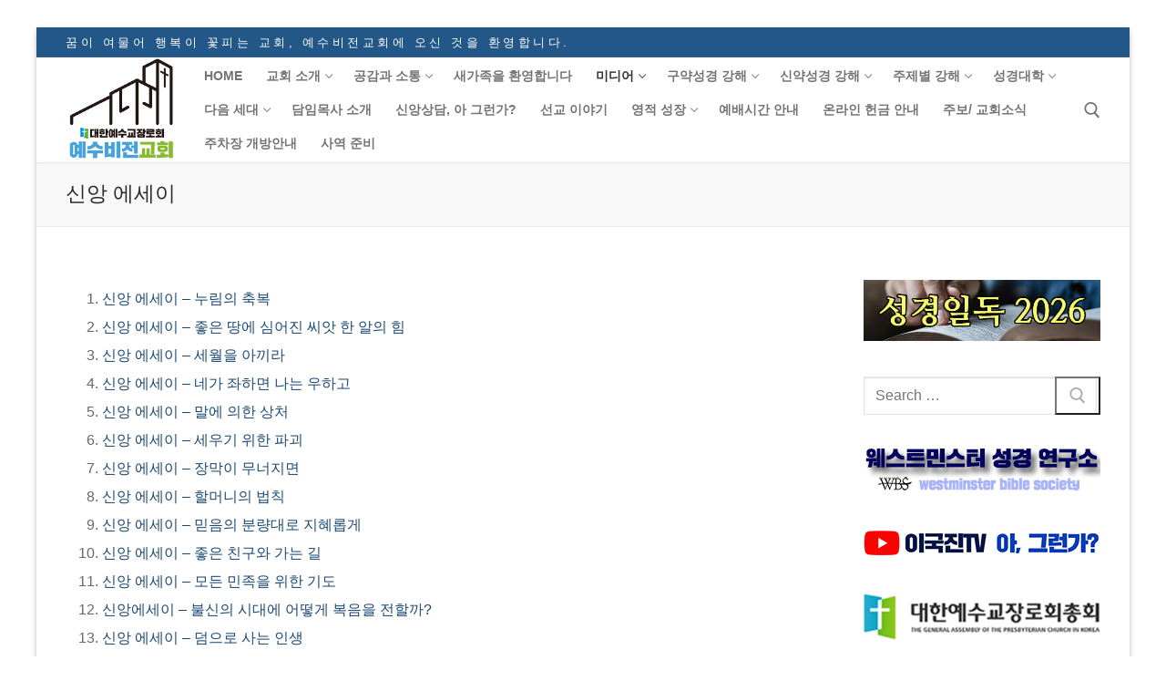

--- FILE ---
content_type: text/html; charset=UTF-8
request_url: http://www.jjvision.org/?page_id=16600
body_size: 18990
content:
<!doctype html>
<html lang="ko-KR">
<head>
	<meta charset="UTF-8">
	<meta name="viewport" content="width=device-width, initial-scale=1, maximum-scale=10.0, user-scalable=yes">
	<link rel="profile" href="http://gmpg.org/xfn/11">
	<title>신앙 에세이 &#8211; 전주 예수비전교회 </title>
		    <!-- PVC Template -->
    <script type="text/template" id="pvc-stats-view-template">
    <i class="pvc-stats-icon small" aria-hidden="true"><svg aria-hidden="true" focusable="false" data-prefix="far" data-icon="chart-bar" role="img" xmlns="http://www.w3.org/2000/svg" viewBox="0 0 512 512" class="svg-inline--fa fa-chart-bar fa-w-16 fa-2x"><path fill="currentColor" d="M396.8 352h22.4c6.4 0 12.8-6.4 12.8-12.8V108.8c0-6.4-6.4-12.8-12.8-12.8h-22.4c-6.4 0-12.8 6.4-12.8 12.8v230.4c0 6.4 6.4 12.8 12.8 12.8zm-192 0h22.4c6.4 0 12.8-6.4 12.8-12.8V140.8c0-6.4-6.4-12.8-12.8-12.8h-22.4c-6.4 0-12.8 6.4-12.8 12.8v198.4c0 6.4 6.4 12.8 12.8 12.8zm96 0h22.4c6.4 0 12.8-6.4 12.8-12.8V204.8c0-6.4-6.4-12.8-12.8-12.8h-22.4c-6.4 0-12.8 6.4-12.8 12.8v134.4c0 6.4 6.4 12.8 12.8 12.8zM496 400H48V80c0-8.84-7.16-16-16-16H16C7.16 64 0 71.16 0 80v336c0 17.67 14.33 32 32 32h464c8.84 0 16-7.16 16-16v-16c0-8.84-7.16-16-16-16zm-387.2-48h22.4c6.4 0 12.8-6.4 12.8-12.8v-70.4c0-6.4-6.4-12.8-12.8-12.8h-22.4c-6.4 0-12.8 6.4-12.8 12.8v70.4c0 6.4 6.4 12.8 12.8 12.8z" class=""></path></svg></i>
	 <%= total_view %> total views	<% if ( today_view > 0 ) { %>
		<span class="views_today">,  <%= today_view %> views today</span>
	<% } %>
	</span>
	</script>
		    <meta name='robots' content='max-image-preview:large' />
	<style>img:is([sizes="auto" i], [sizes^="auto," i]) { contain-intrinsic-size: 3000px 1500px }</style>
	<link rel='dns-prefetch' href='//maxcdn.bootstrapcdn.com' />
<link rel="alternate" type="application/rss+xml" title="전주 예수비전교회  &raquo; 피드" href="http://www.jjvision.org/?feed=rss2" />
<link rel="alternate" type="application/rss+xml" title="전주 예수비전교회  &raquo; 댓글 피드" href="http://www.jjvision.org/?feed=comments-rss2" />
<script type="text/javascript">
/* <![CDATA[ */
window._wpemojiSettings = {"baseUrl":"https:\/\/s.w.org\/images\/core\/emoji\/15.0.3\/72x72\/","ext":".png","svgUrl":"https:\/\/s.w.org\/images\/core\/emoji\/15.0.3\/svg\/","svgExt":".svg","source":{"concatemoji":"http:\/\/www.jjvision.org\/wp-includes\/js\/wp-emoji-release.min.js?ver=6.7.4"}};
/*! This file is auto-generated */
!function(i,n){var o,s,e;function c(e){try{var t={supportTests:e,timestamp:(new Date).valueOf()};sessionStorage.setItem(o,JSON.stringify(t))}catch(e){}}function p(e,t,n){e.clearRect(0,0,e.canvas.width,e.canvas.height),e.fillText(t,0,0);var t=new Uint32Array(e.getImageData(0,0,e.canvas.width,e.canvas.height).data),r=(e.clearRect(0,0,e.canvas.width,e.canvas.height),e.fillText(n,0,0),new Uint32Array(e.getImageData(0,0,e.canvas.width,e.canvas.height).data));return t.every(function(e,t){return e===r[t]})}function u(e,t,n){switch(t){case"flag":return n(e,"\ud83c\udff3\ufe0f\u200d\u26a7\ufe0f","\ud83c\udff3\ufe0f\u200b\u26a7\ufe0f")?!1:!n(e,"\ud83c\uddfa\ud83c\uddf3","\ud83c\uddfa\u200b\ud83c\uddf3")&&!n(e,"\ud83c\udff4\udb40\udc67\udb40\udc62\udb40\udc65\udb40\udc6e\udb40\udc67\udb40\udc7f","\ud83c\udff4\u200b\udb40\udc67\u200b\udb40\udc62\u200b\udb40\udc65\u200b\udb40\udc6e\u200b\udb40\udc67\u200b\udb40\udc7f");case"emoji":return!n(e,"\ud83d\udc26\u200d\u2b1b","\ud83d\udc26\u200b\u2b1b")}return!1}function f(e,t,n){var r="undefined"!=typeof WorkerGlobalScope&&self instanceof WorkerGlobalScope?new OffscreenCanvas(300,150):i.createElement("canvas"),a=r.getContext("2d",{willReadFrequently:!0}),o=(a.textBaseline="top",a.font="600 32px Arial",{});return e.forEach(function(e){o[e]=t(a,e,n)}),o}function t(e){var t=i.createElement("script");t.src=e,t.defer=!0,i.head.appendChild(t)}"undefined"!=typeof Promise&&(o="wpEmojiSettingsSupports",s=["flag","emoji"],n.supports={everything:!0,everythingExceptFlag:!0},e=new Promise(function(e){i.addEventListener("DOMContentLoaded",e,{once:!0})}),new Promise(function(t){var n=function(){try{var e=JSON.parse(sessionStorage.getItem(o));if("object"==typeof e&&"number"==typeof e.timestamp&&(new Date).valueOf()<e.timestamp+604800&&"object"==typeof e.supportTests)return e.supportTests}catch(e){}return null}();if(!n){if("undefined"!=typeof Worker&&"undefined"!=typeof OffscreenCanvas&&"undefined"!=typeof URL&&URL.createObjectURL&&"undefined"!=typeof Blob)try{var e="postMessage("+f.toString()+"("+[JSON.stringify(s),u.toString(),p.toString()].join(",")+"));",r=new Blob([e],{type:"text/javascript"}),a=new Worker(URL.createObjectURL(r),{name:"wpTestEmojiSupports"});return void(a.onmessage=function(e){c(n=e.data),a.terminate(),t(n)})}catch(e){}c(n=f(s,u,p))}t(n)}).then(function(e){for(var t in e)n.supports[t]=e[t],n.supports.everything=n.supports.everything&&n.supports[t],"flag"!==t&&(n.supports.everythingExceptFlag=n.supports.everythingExceptFlag&&n.supports[t]);n.supports.everythingExceptFlag=n.supports.everythingExceptFlag&&!n.supports.flag,n.DOMReady=!1,n.readyCallback=function(){n.DOMReady=!0}}).then(function(){return e}).then(function(){var e;n.supports.everything||(n.readyCallback(),(e=n.source||{}).concatemoji?t(e.concatemoji):e.wpemoji&&e.twemoji&&(t(e.twemoji),t(e.wpemoji)))}))}((window,document),window._wpemojiSettings);
/* ]]> */
</script>
<style id='wp-emoji-styles-inline-css' type='text/css'>

	img.wp-smiley, img.emoji {
		display: inline !important;
		border: none !important;
		box-shadow: none !important;
		height: 1em !important;
		width: 1em !important;
		margin: 0 0.07em !important;
		vertical-align: -0.1em !important;
		background: none !important;
		padding: 0 !important;
	}
</style>
<link rel='stylesheet' id='wp-block-library-css' href='http://www.jjvision.org/wp-includes/css/dist/block-library/style.min.css?ver=6.7.4' type='text/css' media='all' />
<style id='boldblocks-youtube-block-style-inline-css' type='text/css'>
.wp-block-boldblocks-youtube-block .visually-hidden{clip:rect(0 0 0 0);-webkit-clip-path:inset(50%);clip-path:inset(50%);height:1px;overflow:hidden;position:absolute;white-space:nowrap;width:1px}.wp-block-boldblocks-youtube-block .yb-player{background-color:#000;background-position:50%;background-size:cover;contain:content;cursor:pointer;display:block;position:relative}.wp-block-boldblocks-youtube-block .yb-player:after{content:"";display:block;padding-bottom:var(--byeb--aspect-ratio,56.25%)}.wp-block-boldblocks-youtube-block .yb-player>iframe{border:0;height:100%;left:0;position:absolute;top:0;width:100%;z-index:1}.wp-block-boldblocks-youtube-block .yb-player.is-activated{cursor:unset}.wp-block-boldblocks-youtube-block .yb-player.is-activated>.yb-btn-play{display:none;opacity:0;pointer-events:none}.wp-block-boldblocks-youtube-block .yb-btn-play{all:unset;background-color:transparent;background-image:url("data:image/svg+xml;utf8,<svg xmlns=\"http://www.w3.org/2000/svg\" viewBox=\"0 0 68 48\"><path d=\"M66.52 7.74c-.78-2.93-2.49-5.41-5.42-6.19C55.79.13 34 0 34 0S12.21.13 6.9 1.55c-2.93.78-4.63 3.26-5.42 6.19C.06 13.05 0 24 0 24s.06 10.95 1.48 16.26c.78 2.93 2.49 5.41 5.42 6.19C12.21 47.87 34 48 34 48s21.79-.13 27.1-1.55c2.93-.78 4.64-3.26 5.42-6.19C67.94 34.95 68 24 68 24s-.06-10.95-1.48-16.26z\" fill=\"red\"/><path d=\"M45 24 27 14v20\" fill=\"white\"/></svg>");border:none;cursor:pointer;display:block;filter:grayscale(100%);height:48px;left:50%;margin:0;position:absolute;top:50%;transform:translate3d(-50%,-50%,0);transition:filter .1s cubic-bezier(0,0,.2,1);width:68px;z-index:1}.wp-block-boldblocks-youtube-block .yb-btn-play:focus,.wp-block-boldblocks-youtube-block .yb-player:hover>.yb-btn-play{filter:none}.wp-block-boldblocks-youtube-block figcaption{margin-bottom:1em;margin-top:.5em}

</style>
<link rel='stylesheet' id='recent_posts-cgb-style-css-css' href='http://www.jjvision.org/wp-content/plugins/recent-posts-block/dist/blocks.style.build.css' type='text/css' media='all' />
<style id='classic-theme-styles-inline-css' type='text/css'>
/*! This file is auto-generated */
.wp-block-button__link{color:#fff;background-color:#32373c;border-radius:9999px;box-shadow:none;text-decoration:none;padding:calc(.667em + 2px) calc(1.333em + 2px);font-size:1.125em}.wp-block-file__button{background:#32373c;color:#fff;text-decoration:none}
</style>
<style id='global-styles-inline-css' type='text/css'>
:root{--wp--preset--aspect-ratio--square: 1;--wp--preset--aspect-ratio--4-3: 4/3;--wp--preset--aspect-ratio--3-4: 3/4;--wp--preset--aspect-ratio--3-2: 3/2;--wp--preset--aspect-ratio--2-3: 2/3;--wp--preset--aspect-ratio--16-9: 16/9;--wp--preset--aspect-ratio--9-16: 9/16;--wp--preset--color--black: #000000;--wp--preset--color--cyan-bluish-gray: #abb8c3;--wp--preset--color--white: #ffffff;--wp--preset--color--pale-pink: #f78da7;--wp--preset--color--vivid-red: #cf2e2e;--wp--preset--color--luminous-vivid-orange: #ff6900;--wp--preset--color--luminous-vivid-amber: #fcb900;--wp--preset--color--light-green-cyan: #7bdcb5;--wp--preset--color--vivid-green-cyan: #00d084;--wp--preset--color--pale-cyan-blue: #8ed1fc;--wp--preset--color--vivid-cyan-blue: #0693e3;--wp--preset--color--vivid-purple: #9b51e0;--wp--preset--gradient--vivid-cyan-blue-to-vivid-purple: linear-gradient(135deg,rgba(6,147,227,1) 0%,rgb(155,81,224) 100%);--wp--preset--gradient--light-green-cyan-to-vivid-green-cyan: linear-gradient(135deg,rgb(122,220,180) 0%,rgb(0,208,130) 100%);--wp--preset--gradient--luminous-vivid-amber-to-luminous-vivid-orange: linear-gradient(135deg,rgba(252,185,0,1) 0%,rgba(255,105,0,1) 100%);--wp--preset--gradient--luminous-vivid-orange-to-vivid-red: linear-gradient(135deg,rgba(255,105,0,1) 0%,rgb(207,46,46) 100%);--wp--preset--gradient--very-light-gray-to-cyan-bluish-gray: linear-gradient(135deg,rgb(238,238,238) 0%,rgb(169,184,195) 100%);--wp--preset--gradient--cool-to-warm-spectrum: linear-gradient(135deg,rgb(74,234,220) 0%,rgb(151,120,209) 20%,rgb(207,42,186) 40%,rgb(238,44,130) 60%,rgb(251,105,98) 80%,rgb(254,248,76) 100%);--wp--preset--gradient--blush-light-purple: linear-gradient(135deg,rgb(255,206,236) 0%,rgb(152,150,240) 100%);--wp--preset--gradient--blush-bordeaux: linear-gradient(135deg,rgb(254,205,165) 0%,rgb(254,45,45) 50%,rgb(107,0,62) 100%);--wp--preset--gradient--luminous-dusk: linear-gradient(135deg,rgb(255,203,112) 0%,rgb(199,81,192) 50%,rgb(65,88,208) 100%);--wp--preset--gradient--pale-ocean: linear-gradient(135deg,rgb(255,245,203) 0%,rgb(182,227,212) 50%,rgb(51,167,181) 100%);--wp--preset--gradient--electric-grass: linear-gradient(135deg,rgb(202,248,128) 0%,rgb(113,206,126) 100%);--wp--preset--gradient--midnight: linear-gradient(135deg,rgb(2,3,129) 0%,rgb(40,116,252) 100%);--wp--preset--font-size--small: 13px;--wp--preset--font-size--medium: 20px;--wp--preset--font-size--large: 36px;--wp--preset--font-size--x-large: 42px;--wp--preset--spacing--20: 0.44rem;--wp--preset--spacing--30: 0.67rem;--wp--preset--spacing--40: 1rem;--wp--preset--spacing--50: 1.5rem;--wp--preset--spacing--60: 2.25rem;--wp--preset--spacing--70: 3.38rem;--wp--preset--spacing--80: 5.06rem;--wp--preset--shadow--natural: 6px 6px 9px rgba(0, 0, 0, 0.2);--wp--preset--shadow--deep: 12px 12px 50px rgba(0, 0, 0, 0.4);--wp--preset--shadow--sharp: 6px 6px 0px rgba(0, 0, 0, 0.2);--wp--preset--shadow--outlined: 6px 6px 0px -3px rgba(255, 255, 255, 1), 6px 6px rgba(0, 0, 0, 1);--wp--preset--shadow--crisp: 6px 6px 0px rgba(0, 0, 0, 1);}:where(.is-layout-flex){gap: 0.5em;}:where(.is-layout-grid){gap: 0.5em;}body .is-layout-flex{display: flex;}.is-layout-flex{flex-wrap: wrap;align-items: center;}.is-layout-flex > :is(*, div){margin: 0;}body .is-layout-grid{display: grid;}.is-layout-grid > :is(*, div){margin: 0;}:where(.wp-block-columns.is-layout-flex){gap: 2em;}:where(.wp-block-columns.is-layout-grid){gap: 2em;}:where(.wp-block-post-template.is-layout-flex){gap: 1.25em;}:where(.wp-block-post-template.is-layout-grid){gap: 1.25em;}.has-black-color{color: var(--wp--preset--color--black) !important;}.has-cyan-bluish-gray-color{color: var(--wp--preset--color--cyan-bluish-gray) !important;}.has-white-color{color: var(--wp--preset--color--white) !important;}.has-pale-pink-color{color: var(--wp--preset--color--pale-pink) !important;}.has-vivid-red-color{color: var(--wp--preset--color--vivid-red) !important;}.has-luminous-vivid-orange-color{color: var(--wp--preset--color--luminous-vivid-orange) !important;}.has-luminous-vivid-amber-color{color: var(--wp--preset--color--luminous-vivid-amber) !important;}.has-light-green-cyan-color{color: var(--wp--preset--color--light-green-cyan) !important;}.has-vivid-green-cyan-color{color: var(--wp--preset--color--vivid-green-cyan) !important;}.has-pale-cyan-blue-color{color: var(--wp--preset--color--pale-cyan-blue) !important;}.has-vivid-cyan-blue-color{color: var(--wp--preset--color--vivid-cyan-blue) !important;}.has-vivid-purple-color{color: var(--wp--preset--color--vivid-purple) !important;}.has-black-background-color{background-color: var(--wp--preset--color--black) !important;}.has-cyan-bluish-gray-background-color{background-color: var(--wp--preset--color--cyan-bluish-gray) !important;}.has-white-background-color{background-color: var(--wp--preset--color--white) !important;}.has-pale-pink-background-color{background-color: var(--wp--preset--color--pale-pink) !important;}.has-vivid-red-background-color{background-color: var(--wp--preset--color--vivid-red) !important;}.has-luminous-vivid-orange-background-color{background-color: var(--wp--preset--color--luminous-vivid-orange) !important;}.has-luminous-vivid-amber-background-color{background-color: var(--wp--preset--color--luminous-vivid-amber) !important;}.has-light-green-cyan-background-color{background-color: var(--wp--preset--color--light-green-cyan) !important;}.has-vivid-green-cyan-background-color{background-color: var(--wp--preset--color--vivid-green-cyan) !important;}.has-pale-cyan-blue-background-color{background-color: var(--wp--preset--color--pale-cyan-blue) !important;}.has-vivid-cyan-blue-background-color{background-color: var(--wp--preset--color--vivid-cyan-blue) !important;}.has-vivid-purple-background-color{background-color: var(--wp--preset--color--vivid-purple) !important;}.has-black-border-color{border-color: var(--wp--preset--color--black) !important;}.has-cyan-bluish-gray-border-color{border-color: var(--wp--preset--color--cyan-bluish-gray) !important;}.has-white-border-color{border-color: var(--wp--preset--color--white) !important;}.has-pale-pink-border-color{border-color: var(--wp--preset--color--pale-pink) !important;}.has-vivid-red-border-color{border-color: var(--wp--preset--color--vivid-red) !important;}.has-luminous-vivid-orange-border-color{border-color: var(--wp--preset--color--luminous-vivid-orange) !important;}.has-luminous-vivid-amber-border-color{border-color: var(--wp--preset--color--luminous-vivid-amber) !important;}.has-light-green-cyan-border-color{border-color: var(--wp--preset--color--light-green-cyan) !important;}.has-vivid-green-cyan-border-color{border-color: var(--wp--preset--color--vivid-green-cyan) !important;}.has-pale-cyan-blue-border-color{border-color: var(--wp--preset--color--pale-cyan-blue) !important;}.has-vivid-cyan-blue-border-color{border-color: var(--wp--preset--color--vivid-cyan-blue) !important;}.has-vivid-purple-border-color{border-color: var(--wp--preset--color--vivid-purple) !important;}.has-vivid-cyan-blue-to-vivid-purple-gradient-background{background: var(--wp--preset--gradient--vivid-cyan-blue-to-vivid-purple) !important;}.has-light-green-cyan-to-vivid-green-cyan-gradient-background{background: var(--wp--preset--gradient--light-green-cyan-to-vivid-green-cyan) !important;}.has-luminous-vivid-amber-to-luminous-vivid-orange-gradient-background{background: var(--wp--preset--gradient--luminous-vivid-amber-to-luminous-vivid-orange) !important;}.has-luminous-vivid-orange-to-vivid-red-gradient-background{background: var(--wp--preset--gradient--luminous-vivid-orange-to-vivid-red) !important;}.has-very-light-gray-to-cyan-bluish-gray-gradient-background{background: var(--wp--preset--gradient--very-light-gray-to-cyan-bluish-gray) !important;}.has-cool-to-warm-spectrum-gradient-background{background: var(--wp--preset--gradient--cool-to-warm-spectrum) !important;}.has-blush-light-purple-gradient-background{background: var(--wp--preset--gradient--blush-light-purple) !important;}.has-blush-bordeaux-gradient-background{background: var(--wp--preset--gradient--blush-bordeaux) !important;}.has-luminous-dusk-gradient-background{background: var(--wp--preset--gradient--luminous-dusk) !important;}.has-pale-ocean-gradient-background{background: var(--wp--preset--gradient--pale-ocean) !important;}.has-electric-grass-gradient-background{background: var(--wp--preset--gradient--electric-grass) !important;}.has-midnight-gradient-background{background: var(--wp--preset--gradient--midnight) !important;}.has-small-font-size{font-size: var(--wp--preset--font-size--small) !important;}.has-medium-font-size{font-size: var(--wp--preset--font-size--medium) !important;}.has-large-font-size{font-size: var(--wp--preset--font-size--large) !important;}.has-x-large-font-size{font-size: var(--wp--preset--font-size--x-large) !important;}
:where(.wp-block-post-template.is-layout-flex){gap: 1.25em;}:where(.wp-block-post-template.is-layout-grid){gap: 1.25em;}
:where(.wp-block-columns.is-layout-flex){gap: 2em;}:where(.wp-block-columns.is-layout-grid){gap: 2em;}
:root :where(.wp-block-pullquote){font-size: 1.5em;line-height: 1.6;}
</style>
<link rel='stylesheet' id='a3-pvc-style-css' href='http://www.jjvision.org/wp-content/plugins/page-views-count/assets/css/style.min.css?ver=2.8.7' type='text/css' media='all' />
<link rel='stylesheet' id='wp-components-css' href='http://www.jjvision.org/wp-includes/css/dist/components/style.min.css?ver=6.7.4' type='text/css' media='all' />
<link rel='stylesheet' id='godaddy-styles-css' href='http://www.jjvision.org/wp-content/plugins/coblocks/includes/Dependencies/GoDaddy/Styles/build/latest.css?ver=2.0.2' type='text/css' media='all' />
<link rel='stylesheet' id='recent-posts-widget-with-thumbnails-public-style-css' href='http://www.jjvision.org/wp-content/plugins/recent-posts-widget-with-thumbnails/public.css?ver=7.1.1' type='text/css' media='all' />
<link rel='stylesheet' id='a3pvc-css' href='//www.jjvision.org/wp-content/uploads/sass/pvc.min.css?ver=1650151852' type='text/css' media='all' />
<link rel='stylesheet' id='animate-css' href='http://www.jjvision.org/wp-content/plugins/pe-recent-posts/css/animate.css?ver=6.7.4' type='text/css' media='all' />
<link rel='stylesheet' id='font-awesome-css' href='//maxcdn.bootstrapcdn.com/font-awesome/4.7.0/css/font-awesome.min.css?ver=6.7.4' type='text/css' media='all' />
<link rel='stylesheet' id='pe-recent-posts-css' href='http://www.jjvision.org/wp-content/plugins/pe-recent-posts/css/pe-recent-posts.css?ver=6.7.4' type='text/css' media='all' />
<link rel='stylesheet' id='customify-style-css' href='http://www.jjvision.org/wp-content/themes/customify/style.min.css?ver=0.4.13' type='text/css' media='all' />
<style id='customify-style-inline-css' type='text/css'>
.customify-container, .layout-contained, .site-framed .site, .site-boxed .site { max-width: 1200px; } .main-layout-content .entry-content > .alignwide { width: calc( 1200px - 4em ); max-width: 100vw;  }.header-top .header--row-inner,body:not(.fl-builder-edit) .button,body:not(.fl-builder-edit) button:not(.menu-mobile-toggle, .components-button, .customize-partial-edit-shortcut-button),body:not(.fl-builder-edit) input[type="button"]:not(.ed_button),button.button,input[type="button"]:not(.ed_button, .components-button, .customize-partial-edit-shortcut-button),input[type="reset"]:not(.components-button, .customize-partial-edit-shortcut-button),input[type="submit"]:not(.components-button, .customize-partial-edit-shortcut-button),.pagination .nav-links > *:hover,.pagination .nav-links span,.nav-menu-desktop.style-full-height .primary-menu-ul > li.current-menu-item > a,.nav-menu-desktop.style-full-height .primary-menu-ul > li.current-menu-ancestor > a,.nav-menu-desktop.style-full-height .primary-menu-ul > li > a:hover,.posts-layout .readmore-button:hover{    background-color: #235787;}.posts-layout .readmore-button {color: #235787;}.pagination .nav-links > *:hover,.pagination .nav-links span,.entry-single .tags-links a:hover,.entry-single .cat-links a:hover,.posts-layout .readmore-button,.posts-layout .readmore-button:hover{    border-color: #235787;}.customify-builder-btn{    background-color: #c3512f;}body{    color: #686868;}abbr, acronym {    border-bottom-color: #686868;}a                {                    color: #1e4b75;}a:hover,a:focus,.link-meta:hover, .link-meta a:hover{    color: #111111;}h2 + h3,.comments-area h2 + .comments-title,.h2 + h3,.comments-area .h2 + .comments-title,.page-breadcrumb {    border-top-color: #eaecee;}blockquote,.site-content .widget-area .menu li.current-menu-item > a:before{    border-left-color: #eaecee;}@media screen and (min-width: 64em) {    .comment-list .children li.comment {        border-left-color: #eaecee;    }    .comment-list .children li.comment:after {        background-color: #eaecee;    }}.page-titlebar, .page-breadcrumb,.posts-layout .entry-inner {    border-bottom-color: #eaecee;}.header-search-form .search-field,.entry-content .page-links a,.header-search-modal,.pagination .nav-links > *,.entry-footer .tags-links a, .entry-footer .cat-links a,.search .content-area article,.site-content .widget-area .menu li.current-menu-item > a,.posts-layout .entry-inner,.post-navigation .nav-links,article.comment .comment-meta,.widget-area .widget_pages li a, .widget-area .widget_categories li a, .widget-area .widget_archive li a, .widget-area .widget_meta li a, .widget-area .widget_nav_menu li a, .widget-area .widget_product_categories li a, .widget-area .widget_recent_entries li a, .widget-area .widget_rss li a,.widget-area .widget_recent_comments li{    border-color: #eaecee;}.header-search-modal::before {    border-top-color: #eaecee;    border-left-color: #eaecee;}@media screen and (min-width: 48em) {    .content-sidebar.sidebar_vertical_border .content-area {        border-right-color: #eaecee;    }    .sidebar-content.sidebar_vertical_border .content-area {        border-left-color: #eaecee;    }    .sidebar-sidebar-content.sidebar_vertical_border .sidebar-primary {        border-right-color: #eaecee;    }    .sidebar-sidebar-content.sidebar_vertical_border .sidebar-secondary {        border-right-color: #eaecee;    }    .content-sidebar-sidebar.sidebar_vertical_border .sidebar-primary {        border-left-color: #eaecee;    }    .content-sidebar-sidebar.sidebar_vertical_border .sidebar-secondary {        border-left-color: #eaecee;    }    .sidebar-content-sidebar.sidebar_vertical_border .content-area {        border-left-color: #eaecee;        border-right-color: #eaecee;    }    .sidebar-content-sidebar.sidebar_vertical_border .content-area {        border-left-color: #eaecee;        border-right-color: #eaecee;    }}article.comment .comment-post-author {background: #6d6d6d;}.pagination .nav-links > *,.link-meta,.link-meta a,.color-meta,.entry-single .tags-links:before,.entry-single .cats-links:before{    color: #6d6d6d;}h1, h2, h3, h4, h5, h6 { color: #2b2b2b;}.site-content .widget-title { color: #444444;}#page-cover .page-cover-title {color: #dd3333;}#page-cover {background-image: url("http://www.jjvision.org/wp-content/themes/customify/assets/images/default-cover.jpg");}#page-cover {background-repeat: repeat;}.sub-menu .li-duplicator {display:none !important;}.builder-header-html-item.item--html p, .builder-header-html-item.item--html {letter-spacing: 3.5px;}.header-search_icon-item .header-search-modal  {border-style: solid;} .header-search_icon-item .search-field  {border-style: solid;} .dark-mode .header-search_box-item .search-form-fields, .header-search_box-item .search-form-fields  {border-style: solid;} body  {background-color: #FFFFFF;} .site-content .content-area  {background-color: #FFFFFF;} /* CSS for desktop */#page-cover .page-cover-inner {min-height: 300px;}.header--row.header-top .customify-grid, .header--row.header-top .style-full-height .primary-menu-ul > li > a {min-height: 33px;}.header--row.header-main .customify-grid, .header--row.header-main .style-full-height .primary-menu-ul > li > a {min-height: 60px;}.header--row.header-bottom .customify-grid, .header--row.header-bottom .style-full-height .primary-menu-ul > li > a {min-height: 215px;}.site-header .site-branding img { max-width: 123px; } .site-header .cb-row--mobile .site-branding img { width: 123px; }.header--row .builder-first--nav-icon {text-align: right;}.header-search_icon-item .search-submit {margin-left: -40px;}.header-search_box-item .search-submit{margin-left: -40px;} .header-search_box-item .woo_bootster_search .search-submit{margin-left: -40px;} .header-search_box-item .header-search-form button.search-submit{margin-left:-40px;}.header--row .builder-first--primary-menu {text-align: right;}/* CSS for tablet */@media screen and (max-width: 1024px) { #page-cover .page-cover-inner {min-height: 250px;}.header--row .builder-first--nav-icon {text-align: right;}.header-search_icon-item .search-submit {margin-left: -40px;}.header-search_box-item .search-submit{margin-left: -40px;} .header-search_box-item .woo_bootster_search .search-submit{margin-left: -40px;} .header-search_box-item .header-search-form button.search-submit{margin-left:-40px;} }/* CSS for mobile */@media screen and (max-width: 568px) { #page-cover .page-cover-inner {min-height: 200px;}.header--row.header-top .customify-grid, .header--row.header-top .style-full-height .primary-menu-ul > li > a {min-height: 33px;}.header--row .builder-first--nav-icon {text-align: right;}.header-search_icon-item .search-submit {margin-left: -40px;}.header-search_box-item .search-submit{margin-left: -40px;} .header-search_box-item .woo_bootster_search .search-submit{margin-left: -40px;} .header-search_box-item .header-search-form button.search-submit{margin-left:-40px;} }
</style>
<link rel='stylesheet' id='__EPYT__style-css' href='http://www.jjvision.org/wp-content/plugins/youtube-embed-plus/styles/ytprefs.min.css?ver=14.2.3.2' type='text/css' media='all' />
<style id='__EPYT__style-inline-css' type='text/css'>

                .epyt-gallery-thumb {
                        width: 33.333%;
                }
                
</style>
<script type="text/javascript" src="http://www.jjvision.org/wp-includes/js/jquery/jquery.min.js?ver=3.7.1" id="jquery-core-js"></script>
<script type="text/javascript" src="http://www.jjvision.org/wp-includes/js/jquery/jquery-migrate.min.js?ver=3.4.1" id="jquery-migrate-js"></script>
<script type="text/javascript" src="http://www.jjvision.org/wp-content/plugins/pe-recent-posts/js/bootstrap.min.js?ver=3.3.0" id="bootstrap.min-js"></script>
<script type="text/javascript" src="http://www.jjvision.org/wp-includes/js/underscore.min.js?ver=1.13.7" id="underscore-js"></script>
<script type="text/javascript" src="http://www.jjvision.org/wp-includes/js/backbone.min.js?ver=1.6.0" id="backbone-js"></script>
<script type="text/javascript" id="a3-pvc-backbone-js-extra">
/* <![CDATA[ */
var pvc_vars = {"rest_api_url":"http:\/\/www.jjvision.org\/index.php?rest_route=\/pvc\/v1","ajax_url":"http:\/\/www.jjvision.org\/wp-admin\/admin-ajax.php","security":"4aef285a9e","ajax_load_type":"rest_api"};
/* ]]> */
</script>
<script type="text/javascript" src="http://www.jjvision.org/wp-content/plugins/page-views-count/assets/js/pvc.backbone.min.js?ver=2.8.7" id="a3-pvc-backbone-js"></script>
<script type="text/javascript" id="__ytprefs__-js-extra">
/* <![CDATA[ */
var _EPYT_ = {"ajaxurl":"http:\/\/www.jjvision.org\/wp-admin\/admin-ajax.php","security":"26f555d3d4","gallery_scrolloffset":"20","eppathtoscripts":"http:\/\/www.jjvision.org\/wp-content\/plugins\/youtube-embed-plus\/scripts\/","eppath":"http:\/\/www.jjvision.org\/wp-content\/plugins\/youtube-embed-plus\/","epresponsiveselector":"[\"iframe.__youtube_prefs_widget__\"]","epdovol":"1","version":"14.2.3.2","evselector":"iframe.__youtube_prefs__[src], iframe[src*=\"youtube.com\/embed\/\"], iframe[src*=\"youtube-nocookie.com\/embed\/\"]","ajax_compat":"","maxres_facade":"eager","ytapi_load":"light","pause_others":"","stopMobileBuffer":"1","facade_mode":"","not_live_on_channel":""};
/* ]]> */
</script>
<script type="text/javascript" src="http://www.jjvision.org/wp-content/plugins/youtube-embed-plus/scripts/ytprefs.min.js?ver=14.2.3.2" id="__ytprefs__-js"></script>
<link rel="https://api.w.org/" href="http://www.jjvision.org/index.php?rest_route=/" /><link rel="alternate" title="JSON" type="application/json" href="http://www.jjvision.org/index.php?rest_route=/wp/v2/pages/16600" /><link rel="EditURI" type="application/rsd+xml" title="RSD" href="http://www.jjvision.org/xmlrpc.php?rsd" />
<meta name="generator" content="WordPress 6.7.4" />
<link rel="canonical" href="http://www.jjvision.org/?page_id=16600" />
<link rel='shortlink' href='http://www.jjvision.org/?p=16600' />
<link rel="alternate" title="oEmbed (JSON)" type="application/json+oembed" href="http://www.jjvision.org/index.php?rest_route=%2Foembed%2F1.0%2Fembed&#038;url=http%3A%2F%2Fwww.jjvision.org%2F%3Fpage_id%3D16600" />
<link rel="alternate" title="oEmbed (XML)" type="text/xml+oembed" href="http://www.jjvision.org/index.php?rest_route=%2Foembed%2F1.0%2Fembed&#038;url=http%3A%2F%2Fwww.jjvision.org%2F%3Fpage_id%3D16600&#038;format=xml" />
		<style type="text/css">
						ol.footnotes>li {list-style-type:decimal;}
						ol.footnotes { color:#666666; }
ol.footnotes li { font-size:80%; }
		</style>
		<link rel="icon" href="http://www.jjvision.org/wp-content/uploads/2020/09/cropped-jjjpg-1-32x32.jpg" sizes="32x32" />
<link rel="icon" href="http://www.jjvision.org/wp-content/uploads/2020/09/cropped-jjjpg-1-192x192.jpg" sizes="192x192" />
<link rel="apple-touch-icon" href="http://www.jjvision.org/wp-content/uploads/2020/09/cropped-jjjpg-1-180x180.jpg" />
<meta name="msapplication-TileImage" content="http://www.jjvision.org/wp-content/uploads/2020/09/cropped-jjjpg-1-270x270.jpg" />
</head>

<body class="page-template-default page page-id-16600 wp-custom-logo content-sidebar main-layout-content-sidebar site-framed menu_sidebar_slide_left">
<div id="page" class="site box-shadow">
	<a class="skip-link screen-reader-text" href="#site-content">콘텐츠로 바로가기</a>
	<a class="close is-size-medium  close-panel close-sidebar-panel" href="#">
        <span class="hamburger hamburger--squeeze is-active">
            <span class="hamburger-box">
              <span class="hamburger-inner"><span class="screen-reader-text">메뉴</span></span>
            </span>
        </span>
        <span class="screen-reader-text">닫기</span>
        </a><header id="masthead" class="site-header header-v2"><div id="masthead-inner" class="site-header-inner">							<div  class="header-top header--row layout-full-contained"  id="cb-row--header-top"  data-row-id="top"  data-show-on="desktop">
								<div class="header--row-inner header-top-inner dark-mode">
									<div class="customify-container">
										<div class="customify-grid  cb-row--desktop hide-on-mobile hide-on-tablet customify-grid-middle"><div class="row-v2 row-v2-top no-center no-right"><div class="col-v2 col-v2-left"><div class="item--inner builder-item--html" data-section="header_html" data-item-id="html" ><div class="builder-header-html-item item--html"><p>꿈이 여물어 행복이 꽃피는 교회, 예수비전교회에 오신 것을 환영합니다. </p>
</div></div></div></div></div>									</div>
								</div>
							</div>
														<div  class="header-main header--row layout-full-contained"  id="cb-row--header-main"  data-row-id="main"  data-show-on="desktop mobile">
								<div class="header--row-inner header-main-inner light-mode">
									<div class="customify-container">
										<div class="customify-grid  cb-row--desktop hide-on-mobile hide-on-tablet customify-grid-middle"><div class="row-v2 row-v2-main no-center"><div class="col-v2 col-v2-left"><div class="item--inner builder-item--logo" data-section="title_tagline" data-item-id="logo" >		<div class="site-branding logo-top">
						<a href="http://www.jjvision.org/" class="logo-link" rel="home" itemprop="url">
				<img class="site-img-logo" src="http://www.jjvision.org/wp-content/uploads/2022/08/교회-앰불럼-웹사이트.png" alt="전주 예수비전교회 ">
							</a>
					</div><!-- .site-branding -->
		</div><div class="item--inner builder-item--primary-menu has_menu" data-section="header_menu_primary" data-item-id="primary-menu" ><nav  id="site-navigation-main-desktop" class="site-navigation primary-menu primary-menu-main nav-menu-desktop primary-menu-desktop style-plain"><ul id="menu-primary-menu" class="primary-menu-ul menu nav-menu"><li id="menu-item--main-desktop-1985" class="menu-item menu-item-type-post_type menu-item-object-page menu-item-home menu-item-1985"><a href="http://www.jjvision.org/"><span class="link-before">Home</span></a></li>
<li id="menu-item--main-desktop-23775" class="menu-item menu-item-type-post_type menu-item-object-page menu-item-has-children menu-item-23775"><a href="http://www.jjvision.org/?page_id=2711"><span class="link-before">교회 소개<span class="nav-icon-angle">&nbsp;</span></span></a>
<ul class="sub-menu sub-lv-0">
	<li id="menu-item--main-desktop-23776" class="menu-item menu-item-type-post_type menu-item-object-page menu-item-23776"><a href="http://www.jjvision.org/?page_id=2715"><span class="link-before">예배시간 안내</span></a></li>
	<li id="menu-item--main-desktop-23779" class="menu-item menu-item-type-post_type menu-item-object-page menu-item-23779"><a href="http://www.jjvision.org/?page_id=2719"><span class="link-before">교회로 오는 길 안내</span></a></li>
	<li id="menu-item--main-desktop-23777" class="menu-item menu-item-type-post_type menu-item-object-page menu-item-23777"><a href="http://www.jjvision.org/?page_id=2738"><span class="link-before">예배당 시설 안내</span></a></li>
	<li id="menu-item--main-desktop-23778" class="menu-item menu-item-type-post_type menu-item-object-page menu-item-23778"><a href="http://www.jjvision.org/?page_id=2730"><span class="link-before">섬기는 사람들</span></a></li>
	<li id="menu-item--main-desktop-23781" class="menu-item menu-item-type-post_type menu-item-object-page menu-item-23781"><a href="http://www.jjvision.org/?page_id=2742"><span class="link-before">걸어온 길</span></a></li>
	<li id="menu-item--main-desktop-23780" class="menu-item menu-item-type-post_type menu-item-object-page menu-item-23780"><a href="http://www.jjvision.org/?page_id=2723"><span class="link-before">담임목사 소개</span></a></li>
</ul>
</li>
<li id="menu-item--main-desktop-1988" class="menu-item menu-item-type-taxonomy menu-item-object-category menu-item-has-children menu-item-1988"><a href="http://www.jjvision.org/?cat=19"><span class="link-before">공감과 소통<span class="nav-icon-angle">&nbsp;</span></span></a>
<ul class="sub-menu sub-lv-0">
	<li id="menu-item--main-desktop-23770" class="menu-item menu-item-type-post_type menu-item-object-page menu-item-23770"><a href="http://www.jjvision.org/?page_id=16263"><span class="link-before">주보/ 교회소식</span></a></li>
	<li id="menu-item--main-desktop-23768" class="menu-item menu-item-type-post_type menu-item-object-page menu-item-has-children menu-item-23768"><a href="http://www.jjvision.org/?page_id=16348"><span class="link-before">사진 앨범<span class="nav-icon-angle">&nbsp;</span></span></a>
	<ul class="sub-menu sub-lv-1">
		<li id="menu-item--main-desktop-23659" class="menu-item menu-item-type-taxonomy menu-item-object-category menu-item-23659"><a href="http://www.jjvision.org/?cat=3242"><span class="link-before">감사사진전</span></a></li>
	</ul>
</li>
	<li id="menu-item--main-desktop-23643" class="menu-item menu-item-type-post_type menu-item-object-page menu-item-23643"><a href="http://www.jjvision.org/?page_id=16360"><span class="link-before">행사 안내</span></a></li>
	<li id="menu-item--main-desktop-32867" class="menu-item menu-item-type-taxonomy menu-item-object-category menu-item-32867"><a href="http://www.jjvision.org/?cat=4364"><span class="link-before">애경사</span></a></li>
	<li id="menu-item--main-desktop-23767" class="menu-item menu-item-type-post_type menu-item-object-page menu-item-23767"><a href="http://www.jjvision.org/?page_id=16378"><span class="link-before">담임목사 칼럼</span></a></li>
	<li id="menu-item--main-desktop-23771" class="menu-item menu-item-type-post_type menu-item-object-page menu-item-23771"><a href="http://www.jjvision.org/?page_id=16384"><span class="link-before">언론 보도</span></a></li>
	<li id="menu-item--main-desktop-25045" class="menu-item menu-item-type-post_type menu-item-object-page menu-item-25045"><a href="http://www.jjvision.org/?page_id=25039"><span class="link-before">제안365</span></a></li>
</ul>
</li>
<li id="menu-item--main-desktop-23618" class="menu-item menu-item-type-post_type menu-item-object-page menu-item-23618"><a href="http://www.jjvision.org/?page_id=16481"><span class="link-before">새가족을 환영합니다</span></a></li>
<li id="menu-item--main-desktop-1986" class="menu-item menu-item-type-taxonomy menu-item-object-category current-menu-ancestor current-menu-parent menu-item-has-children menu-item-1986"><a href="http://www.jjvision.org/?cat=18"><span class="link-before">미디어<span class="nav-icon-angle">&nbsp;</span></span></a>
<ul class="sub-menu sub-lv-0">
	<li id="menu-item--main-desktop-23644" class="menu-item menu-item-type-post_type menu-item-object-page menu-item-23644"><a href="http://www.jjvision.org/?page_id=16306"><span class="link-before">주일설교</span></a></li>
	<li id="menu-item--main-desktop-23665" class="menu-item menu-item-type-taxonomy menu-item-object-category menu-item-23665"><a href="http://www.jjvision.org/?cat=235"><span class="link-before">오후예배 설교</span></a></li>
	<li id="menu-item--main-desktop-23624" class="menu-item menu-item-type-post_type menu-item-object-page menu-item-23624"><a href="http://www.jjvision.org/?page_id=16328"><span class="link-before">수요예배 설교</span></a></li>
	<li id="menu-item--main-desktop-25833" class="menu-item menu-item-type-post_type menu-item-object-page menu-item-25833"><a href="http://www.jjvision.org/?page_id=16331"><span class="link-before">찬양 동영상</span></a></li>
	<li id="menu-item--main-desktop-23629" class="menu-item menu-item-type-post_type menu-item-object-page menu-item-23629"><a href="http://www.jjvision.org/?page_id=16334"><span class="link-before">실시간 영상</span></a></li>
	<li id="menu-item--main-desktop-23760" class="menu-item menu-item-type-post_type menu-item-object-page menu-item-23760"><a href="http://www.jjvision.org/?page_id=16312"><span class="link-before">3분 영상</span></a></li>
	<li id="menu-item--main-desktop-29924" class="menu-item menu-item-type-post_type menu-item-object-page menu-item-29924"><a href="http://www.jjvision.org/?page_id=29918"><span class="link-before">쇼츠</span></a></li>
	<li id="menu-item--main-desktop-23627" class="menu-item menu-item-type-post_type menu-item-object-page current-menu-item page_item page-item-16600 current_page_item menu-item-23627"><a href="http://www.jjvision.org/?page_id=16600" aria-current="page"><span class="link-before">신앙 에세이</span></a></li>
	<li id="menu-item--main-desktop-23762" class="menu-item menu-item-type-post_type menu-item-object-page menu-item-23762"><a href="http://www.jjvision.org/?page_id=16338"><span class="link-before">신앙상담, 아 그런가?</span></a></li>
	<li id="menu-item--main-desktop-31573" class="menu-item menu-item-type-taxonomy menu-item-object-category menu-item-31573"><a href="http://www.jjvision.org/?cat=4362"><span class="link-before">창작 ccm</span></a></li>
	<li id="menu-item--main-desktop-23761" class="menu-item menu-item-type-post_type menu-item-object-page menu-item-23761"><a href="http://www.jjvision.org/?page_id=16341"><span class="link-before">기타 동영상</span></a></li>
</ul>
</li>
<li id="menu-item--main-desktop-23648" class="menu-item menu-item-type-taxonomy menu-item-object-category menu-item-has-children menu-item-23648"><a href="http://www.jjvision.org/?cat=4068"><span class="link-before">구약성경 강해<span class="nav-icon-angle">&nbsp;</span></span></a>
<ul class="sub-menu sub-lv-0">
	<li id="menu-item--main-desktop-23673" class="menu-item menu-item-type-post_type menu-item-object-page menu-item-23673"><a href="http://www.jjvision.org/?page_id=16411"><span class="link-before">창세기 강해</span></a></li>
	<li id="menu-item--main-desktop-23672" class="menu-item menu-item-type-post_type menu-item-object-page menu-item-23672"><a href="http://www.jjvision.org/?page_id=17716"><span class="link-before">출애굽기 강해</span></a></li>
	<li id="menu-item--main-desktop-23678" class="menu-item menu-item-type-post_type menu-item-object-page menu-item-23678"><a href="http://www.jjvision.org/?page_id=23676"><span class="link-before">레위기 강해</span></a></li>
	<li id="menu-item--main-desktop-23690" class="menu-item menu-item-type-post_type menu-item-object-page menu-item-23690"><a href="http://www.jjvision.org/?page_id=23688"><span class="link-before">민수기 강해</span></a></li>
	<li id="menu-item--main-desktop-23694" class="menu-item menu-item-type-post_type menu-item-object-page menu-item-23694"><a href="http://www.jjvision.org/?page_id=23692"><span class="link-before">신명기 강해</span></a></li>
	<li id="menu-item--main-desktop-23697" class="menu-item menu-item-type-post_type menu-item-object-page menu-item-23697"><a href="http://www.jjvision.org/?page_id=23695"><span class="link-before">여호수아 강해</span></a></li>
	<li id="menu-item--main-desktop-23617" class="menu-item menu-item-type-post_type menu-item-object-page menu-item-23617"><a href="http://www.jjvision.org/?page_id=16440"><span class="link-before">사사기 강해</span></a></li>
	<li id="menu-item--main-desktop-23681" class="menu-item menu-item-type-post_type menu-item-object-page menu-item-23681"><a href="http://www.jjvision.org/?page_id=23679"><span class="link-before">룻기 강해</span></a></li>
	<li id="menu-item--main-desktop-23615" class="menu-item menu-item-type-post_type menu-item-object-page menu-item-23615"><a href="http://www.jjvision.org/?page_id=16446"><span class="link-before">사무엘상 강해</span></a></li>
	<li id="menu-item--main-desktop-23616" class="menu-item menu-item-type-post_type menu-item-object-page menu-item-23616"><a href="http://www.jjvision.org/?page_id=16443"><span class="link-before">사무엘하 강해</span></a></li>
	<li id="menu-item--main-desktop-23634" class="menu-item menu-item-type-post_type menu-item-object-page menu-item-23634"><a href="http://www.jjvision.org/?page_id=19780"><span class="link-before">열왕기상 강해</span></a></li>
	<li id="menu-item--main-desktop-23700" class="menu-item menu-item-type-post_type menu-item-object-page menu-item-23700"><a href="http://www.jjvision.org/?page_id=23698"><span class="link-before">욥기 강해</span></a></li>
	<li id="menu-item--main-desktop-23625" class="menu-item menu-item-type-post_type menu-item-object-page menu-item-23625"><a href="http://www.jjvision.org/?page_id=17797"><span class="link-before">시편 강해</span></a></li>
	<li id="menu-item--main-desktop-23674" class="menu-item menu-item-type-post_type menu-item-object-page menu-item-23674"><a href="http://www.jjvision.org/?page_id=16424"><span class="link-before">잠언 강해</span></a></li>
	<li id="menu-item--main-desktop-23703" class="menu-item menu-item-type-post_type menu-item-object-page menu-item-23703"><a href="http://www.jjvision.org/?page_id=23701"><span class="link-before">이사야 강해</span></a></li>
	<li id="menu-item--main-desktop-23687" class="menu-item menu-item-type-post_type menu-item-object-page menu-item-23687"><a href="http://www.jjvision.org/?page_id=23685"><span class="link-before">미가 강해</span></a></li>
	<li id="menu-item--main-desktop-23684" class="menu-item menu-item-type-post_type menu-item-object-page menu-item-23684"><a href="http://www.jjvision.org/?page_id=23682"><span class="link-before">말라기 강해</span></a></li>
</ul>
</li>
<li id="menu-item--main-desktop-23649" class="menu-item menu-item-type-taxonomy menu-item-object-category menu-item-has-children menu-item-23649"><a href="http://www.jjvision.org/?cat=4069"><span class="link-before">신약성경 강해<span class="nav-icon-angle">&nbsp;</span></span></a>
<ul class="sub-menu sub-lv-0">
	<li id="menu-item--main-desktop-23733" class="menu-item menu-item-type-post_type menu-item-object-page menu-item-23733"><a href="http://www.jjvision.org/?page_id=23731"><span class="link-before">마태복음 강해</span></a></li>
	<li id="menu-item--main-desktop-23610" class="menu-item menu-item-type-post_type menu-item-object-page menu-item-23610"><a href="http://www.jjvision.org/?page_id=17723"><span class="link-before">마가복음 강해</span></a></li>
	<li id="menu-item--main-desktop-23605" class="menu-item menu-item-type-post_type menu-item-object-page menu-item-23605"><a href="http://www.jjvision.org/?page_id=16534"><span class="link-before">누가복음 강해</span></a></li>
	<li id="menu-item--main-desktop-23755" class="menu-item menu-item-type-post_type menu-item-object-page menu-item-23755"><a href="http://www.jjvision.org/?page_id=23752"><span class="link-before">요한복음 강해</span></a></li>
	<li id="menu-item--main-desktop-23748" class="menu-item menu-item-type-post_type menu-item-object-page menu-item-23748"><a href="http://www.jjvision.org/?page_id=23742"><span class="link-before">사도행전 강해</span></a></li>
	<li id="menu-item--main-desktop-23609" class="menu-item menu-item-type-post_type menu-item-object-page menu-item-23609"><a href="http://www.jjvision.org/?page_id=16513"><span class="link-before">로마서 강해</span></a></li>
	<li id="menu-item--main-desktop-23722" class="menu-item menu-item-type-post_type menu-item-object-page menu-item-23722"><a href="http://www.jjvision.org/?page_id=23720"><span class="link-before">갈라디아서 강해</span></a></li>
	<li id="menu-item--main-desktop-23724" class="menu-item menu-item-type-post_type menu-item-object-page menu-item-23724"><a href="http://www.jjvision.org/?page_id=23715"><span class="link-before">고린도전서 강해</span></a></li>
	<li id="menu-item--main-desktop-23723" class="menu-item menu-item-type-post_type menu-item-object-page menu-item-23723"><a href="http://www.jjvision.org/?page_id=23718"><span class="link-before">고린도후서 강해</span></a></li>
	<li id="menu-item--main-desktop-23747" class="menu-item menu-item-type-post_type menu-item-object-page menu-item-23747"><a href="http://www.jjvision.org/?page_id=23744"><span class="link-before">에베소서 강해</span></a></li>
	<li id="menu-item--main-desktop-23749" class="menu-item menu-item-type-post_type menu-item-object-page menu-item-23749"><a href="http://www.jjvision.org/?page_id=23740"><span class="link-before">빌립보서 강해</span></a></li>
	<li id="menu-item--main-desktop-23730" class="menu-item menu-item-type-post_type menu-item-object-page menu-item-23730"><a href="http://www.jjvision.org/?page_id=23728"><span class="link-before">디모데후서 강해</span></a></li>
	<li id="menu-item--main-desktop-23727" class="menu-item menu-item-type-post_type menu-item-object-page menu-item-23727"><a href="http://www.jjvision.org/?page_id=23725"><span class="link-before">디도서 강해</span></a></li>
	<li id="menu-item--main-desktop-23754" class="menu-item menu-item-type-post_type menu-item-object-page menu-item-23754"><a href="http://www.jjvision.org/?page_id=17735"><span class="link-before">히브리서 강해</span></a></li>
	<li id="menu-item--main-desktop-23631" class="menu-item menu-item-type-post_type menu-item-object-page menu-item-23631"><a href="http://www.jjvision.org/?page_id=17713"><span class="link-before">야고보서 강해</span></a></li>
	<li id="menu-item--main-desktop-23736" class="menu-item menu-item-type-post_type menu-item-object-page menu-item-23736"><a href="http://www.jjvision.org/?page_id=23734"><span class="link-before">베드로전서 강해</span></a></li>
	<li id="menu-item--main-desktop-23739" class="menu-item menu-item-type-post_type menu-item-object-page menu-item-23739"><a href="http://www.jjvision.org/?page_id=23737"><span class="link-before">베드로후서 강해</span></a></li>
	<li id="menu-item--main-desktop-23746" class="menu-item menu-item-type-post_type menu-item-object-page menu-item-23746"><a href="http://www.jjvision.org/?page_id=16484"><span class="link-before">요한 계시록 강해</span></a></li>
</ul>
</li>
<li id="menu-item--main-desktop-23707" class="menu-item menu-item-type-taxonomy menu-item-object-category menu-item-has-children menu-item-23707"><a href="http://www.jjvision.org/?cat=4327"><span class="link-before">주제별 강해<span class="nav-icon-angle">&nbsp;</span></span></a>
<ul class="sub-menu sub-lv-0">
	<li id="menu-item--main-desktop-23706" class="menu-item menu-item-type-post_type menu-item-object-page menu-item-23706"><a href="http://www.jjvision.org/?page_id=23704"><span class="link-before">가상칠언 강해</span></a></li>
	<li id="menu-item--main-desktop-23758" class="menu-item menu-item-type-post_type menu-item-object-page menu-item-23758"><a href="http://www.jjvision.org/?page_id=23756"><span class="link-before">고난주간 메시지</span></a></li>
	<li id="menu-item--main-desktop-23612" class="menu-item menu-item-type-post_type menu-item-object-page menu-item-23612"><a href="http://www.jjvision.org/?page_id=16454"><span class="link-before">믿음의 사람들</span></a></li>
	<li id="menu-item--main-desktop-23613" class="menu-item menu-item-type-post_type menu-item-object-page menu-item-23613"><a href="http://www.jjvision.org/?page_id=16451"><span class="link-before">복음전파</span></a></li>
	<li id="menu-item--main-desktop-23614" class="menu-item menu-item-type-post_type menu-item-object-page menu-item-23614"><a href="http://www.jjvision.org/?page_id=16472"><span class="link-before">사랑 강해</span></a></li>
	<li id="menu-item--main-desktop-23630" class="menu-item menu-item-type-post_type menu-item-object-page menu-item-23630"><a href="http://www.jjvision.org/?page_id=16487"><span class="link-before">십계명 강해</span></a></li>
	<li id="menu-item--main-desktop-23774" class="menu-item menu-item-type-post_type menu-item-object-page menu-item-23774"><a href="http://www.jjvision.org/?page_id=23772"><span class="link-before">어떤 교회를 만들어 가야 할까?</span></a></li>
	<li id="menu-item--main-desktop-23641" class="menu-item menu-item-type-post_type menu-item-object-page menu-item-23641"><a href="http://www.jjvision.org/?page_id=20088"><span class="link-before">자녀 교육</span></a></li>
	<li id="menu-item--main-desktop-23759" class="menu-item menu-item-type-post_type menu-item-object-page menu-item-23759"><a href="http://www.jjvision.org/?page_id=6320"><span class="link-before">참된 축복을 찾아서 (팔복강해)</span></a></li>
</ul>
</li>
<li id="menu-item--main-desktop-23645" class="menu-item menu-item-type-post_type menu-item-object-page menu-item-has-children menu-item-23645"><a href="http://www.jjvision.org/?page_id=16324"><span class="link-before">성경대학<span class="nav-icon-angle">&nbsp;</span></span></a>
<ul class="sub-menu sub-lv-0">
	<li id="menu-item--main-desktop-23604" class="menu-item menu-item-type-post_type menu-item-object-page menu-item-23604"><a href="http://www.jjvision.org/?page_id=16460"><span class="link-before">기초교리</span></a></li>
	<li id="menu-item--main-desktop-25327" class="menu-item menu-item-type-post_type menu-item-object-page menu-item-25327"><a href="http://www.jjvision.org/?page_id=25325"><span class="link-before">리딩 지저스</span></a></li>
	<li id="menu-item--main-desktop-23623" class="menu-item menu-item-type-post_type menu-item-object-page menu-item-23623"><a href="http://www.jjvision.org/?page_id=16464"><span class="link-before">성경론</span></a></li>
	<li id="menu-item--main-desktop-23626" class="menu-item menu-item-type-post_type menu-item-object-page menu-item-23626"><a href="http://www.jjvision.org/?page_id=16468"><span class="link-before">신론</span></a></li>
	<li id="menu-item--main-desktop-23621" class="menu-item menu-item-type-post_type menu-item-object-page menu-item-23621"><a href="http://www.jjvision.org/?page_id=17233"><span class="link-before">성경 해석학</span></a></li>
	<li id="menu-item--main-desktop-23670" class="menu-item menu-item-type-post_type menu-item-object-page menu-item-23670"><a href="http://www.jjvision.org/?page_id=16476"><span class="link-before">요한복음 강좌</span></a></li>
	<li id="menu-item--main-desktop-23669" class="menu-item menu-item-type-post_type menu-item-object-page menu-item-23669"><a href="http://www.jjvision.org/?page_id=16417"><span class="link-before">주기도문 강좌</span></a></li>
	<li id="menu-item--main-desktop-23640" class="menu-item menu-item-type-post_type menu-item-object-page menu-item-23640"><a href="http://www.jjvision.org/?page_id=20139"><span class="link-before">초대교회사 강좌</span></a></li>
	<li id="menu-item--main-desktop-23638" class="menu-item menu-item-type-post_type menu-item-object-page menu-item-23638"><a href="http://www.jjvision.org/?page_id=23590"><span class="link-before">중세교회사 강좌</span></a></li>
	<li id="menu-item--main-desktop-23671" class="menu-item menu-item-type-taxonomy menu-item-object-category menu-item-23671"><a href="http://www.jjvision.org/?cat=1967"><span class="link-before">종교개혁 특강</span></a></li>
</ul>
</li>
<li id="menu-item--main-desktop-23606" class="menu-item menu-item-type-post_type menu-item-object-page menu-item-has-children menu-item-23606"><a href="http://www.jjvision.org/?page_id=16387"><span class="link-before">다음 세대<span class="nav-icon-angle">&nbsp;</span></span></a>
<ul class="sub-menu sub-lv-0">
	<li id="menu-item--main-desktop-23650" class="menu-item menu-item-type-post_type menu-item-object-page menu-item-has-children menu-item-23650"><a href="http://www.jjvision.org/?page_id=533"><span class="link-before">유치부<span class="nav-icon-angle">&nbsp;</span></span></a>
	<ul class="sub-menu sub-lv-1">
		<li id="menu-item--main-desktop-23655" class="menu-item menu-item-type-taxonomy menu-item-object-category menu-item-23655"><a href="http://www.jjvision.org/?cat=34"><span class="link-before">유치부 놀이터</span></a></li>
	</ul>
</li>
	<li id="menu-item--main-desktop-23651" class="menu-item menu-item-type-post_type menu-item-object-page menu-item-has-children menu-item-23651"><a href="http://www.jjvision.org/?page_id=542"><span class="link-before">유초등부<span class="nav-icon-angle">&nbsp;</span></span></a>
	<ul class="sub-menu sub-lv-1">
		<li id="menu-item--main-desktop-23654" class="menu-item menu-item-type-taxonomy menu-item-object-category menu-item-23654"><a href="http://www.jjvision.org/?cat=35"><span class="link-before">유초등부 놀이터</span></a></li>
	</ul>
</li>
	<li id="menu-item--main-desktop-23652" class="menu-item menu-item-type-post_type menu-item-object-page menu-item-has-children menu-item-23652"><a href="http://www.jjvision.org/?page_id=552"><span class="link-before">중고등부<span class="nav-icon-angle">&nbsp;</span></span></a>
	<ul class="sub-menu sub-lv-1">
		<li id="menu-item--main-desktop-23656" class="menu-item menu-item-type-taxonomy menu-item-object-category menu-item-23656"><a href="http://www.jjvision.org/?cat=36"><span class="link-before">중고등부 놀이터</span></a></li>
	</ul>
</li>
	<li id="menu-item--main-desktop-23653" class="menu-item menu-item-type-post_type menu-item-object-page menu-item-has-children menu-item-23653"><a href="http://www.jjvision.org/?page_id=558"><span class="link-before">청년 대학부<span class="nav-icon-angle">&nbsp;</span></span></a>
	<ul class="sub-menu sub-lv-1">
		<li id="menu-item--main-desktop-23657" class="menu-item menu-item-type-taxonomy menu-item-object-category menu-item-23657"><a href="http://www.jjvision.org/?cat=37"><span class="link-before">청년부 놀이터</span></a></li>
	</ul>
</li>
	<li id="menu-item--main-desktop-23664" class="menu-item menu-item-type-taxonomy menu-item-object-category menu-item-23664"><a href="http://www.jjvision.org/?cat=38"><span class="link-before">어드벤쳐</span></a></li>
</ul>
</li>
<li id="menu-item--main-desktop-24107" class="menu-item menu-item-type-post_type menu-item-object-page menu-item-24107"><a href="http://www.jjvision.org/?page_id=2723"><span class="link-before">담임목사 소개</span></a></li>
<li id="menu-item--main-desktop-23628" class="menu-item menu-item-type-post_type menu-item-object-page menu-item-23628"><a href="http://www.jjvision.org/?page_id=16338"><span class="link-before">신앙상담, 아 그런가?</span></a></li>
<li id="menu-item--main-desktop-23619" class="menu-item menu-item-type-post_type menu-item-object-page menu-item-23619"><a href="http://www.jjvision.org/?page_id=16373"><span class="link-before">선교 이야기</span></a></li>
<li id="menu-item--main-desktop-23635" class="menu-item menu-item-type-post_type menu-item-object-page menu-item-has-children menu-item-23635"><a href="http://www.jjvision.org/?page_id=16400"><span class="link-before">영적 성장<span class="nav-icon-angle">&nbsp;</span></span></a>
<ul class="sub-menu sub-lv-0">
	<li id="menu-item--main-desktop-23667" class="menu-item menu-item-type-post_type menu-item-object-page menu-item-23667"><a href="http://www.jjvision.org/?page_id=16404"><span class="link-before">첫 사랑반</span></a></li>
	<li id="menu-item--main-desktop-23632" class="menu-item menu-item-type-post_type menu-item-object-page menu-item-23632"><a href="http://www.jjvision.org/?page_id=2883"><span class="link-before">양육훈련반</span></a></li>
	<li id="menu-item--main-desktop-23668" class="menu-item menu-item-type-post_type menu-item-object-page menu-item-23668"><a href="http://www.jjvision.org/?page_id=2878"><span class="link-before">직분자 반</span></a></li>
	<li id="menu-item--main-desktop-25981" class="menu-item menu-item-type-post_type menu-item-object-post menu-item-25981"><a href="http://www.jjvision.org/?p=25979"><span class="link-before">평신도 사역자 훈련과정</span></a></li>
	<li id="menu-item--main-desktop-23766" class="menu-item menu-item-type-post_type menu-item-object-page menu-item-23766"><a href="http://www.jjvision.org/?page_id=16407"><span class="link-before">카드 묵상</span></a></li>
</ul>
</li>
<li id="menu-item--main-desktop-23765" class="menu-item menu-item-type-post_type menu-item-object-page menu-item-23765"><a href="http://www.jjvision.org/?page_id=2715"><span class="link-before">예배시간 안내</span></a></li>
<li id="menu-item--main-desktop-23764" class="menu-item menu-item-type-post_type menu-item-object-page menu-item-23764"><a href="http://www.jjvision.org/?page_id=672"><span class="link-before">온라인 헌금 안내</span></a></li>
<li id="menu-item--main-desktop-23782" class="menu-item menu-item-type-post_type menu-item-object-page menu-item-23782"><a href="http://www.jjvision.org/?page_id=16263"><span class="link-before">주보/ 교회소식</span></a></li>
<li id="menu-item--main-desktop-25010" class="menu-item menu-item-type-post_type menu-item-object-page menu-item-25010"><a href="http://www.jjvision.org/?page_id=25007"><span class="link-before">주차장 개방안내</span></a></li>
<li id="menu-item--main-desktop-23763" class="menu-item menu-item-type-taxonomy menu-item-object-category menu-item-23763"><a href="http://www.jjvision.org/?cat=180"><span class="link-before">사역 준비</span></a></li>
</ul></nav></div></div><div class="col-v2 col-v2-right"><div class="item--inner builder-item--search_icon" data-section="search_icon" data-item-id="search_icon" ><div class="header-search_icon-item item--search_icon">		<a class="search-icon" href="#" aria-label="open search tool">
			<span class="ic-search">
				<svg aria-hidden="true" focusable="false" role="presentation" xmlns="http://www.w3.org/2000/svg" width="20" height="21" viewBox="0 0 20 21">
					<path fill="currentColor" fill-rule="evenodd" d="M12.514 14.906a8.264 8.264 0 0 1-4.322 1.21C3.668 16.116 0 12.513 0 8.07 0 3.626 3.668.023 8.192.023c4.525 0 8.193 3.603 8.193 8.047 0 2.033-.769 3.89-2.035 5.307l4.999 5.552-1.775 1.597-5.06-5.62zm-4.322-.843c3.37 0 6.102-2.684 6.102-5.993 0-3.31-2.732-5.994-6.102-5.994S2.09 4.76 2.09 8.07c0 3.31 2.732 5.993 6.102 5.993z"></path>
				</svg>
			</span>
			<span class="ic-close">
				<svg version="1.1" id="Capa_1" xmlns="http://www.w3.org/2000/svg" xmlns:xlink="http://www.w3.org/1999/xlink" x="0px" y="0px" width="612px" height="612px" viewBox="0 0 612 612" fill="currentColor" style="enable-background:new 0 0 612 612;" xml:space="preserve"><g><g id="cross"><g><polygon points="612,36.004 576.521,0.603 306,270.608 35.478,0.603 0,36.004 270.522,306.011 0,575.997 35.478,611.397 306,341.411 576.521,611.397 612,575.997 341.459,306.011 " /></g></g></g><g></g><g></g><g></g><g></g><g></g><g></g><g></g><g></g><g></g><g></g><g></g><g></g><g></g><g></g><g></g></svg>
			</span>
			<span class="arrow-down"></span>
		</a>
		<div class="header-search-modal-wrapper">
			<form role="search" class="header-search-modal header-search-form" action="http://www.jjvision.org/">
				<label>
					<span class="screen-reader-text">검색 :</span>
					<input type="search" class="search-field" placeholder="검색 ..." value="" name="s" title="검색 :" />
				</label>
				<button type="submit" class="search-submit" aria-label="submit search">
					<svg aria-hidden="true" focusable="false" role="presentation" xmlns="http://www.w3.org/2000/svg" width="20" height="21" viewBox="0 0 20 21">
						<path fill="currentColor" fill-rule="evenodd" d="M12.514 14.906a8.264 8.264 0 0 1-4.322 1.21C3.668 16.116 0 12.513 0 8.07 0 3.626 3.668.023 8.192.023c4.525 0 8.193 3.603 8.193 8.047 0 2.033-.769 3.89-2.035 5.307l4.999 5.552-1.775 1.597-5.06-5.62zm-4.322-.843c3.37 0 6.102-2.684 6.102-5.993 0-3.31-2.732-5.994-6.102-5.994S2.09 4.76 2.09 8.07c0 3.31 2.732 5.993 6.102 5.993z"></path>
					</svg>
				</button>
			</form>
		</div>
		</div></div></div></div></div><div class="cb-row--mobile hide-on-desktop customify-grid customify-grid-middle"><div class="row-v2 row-v2-main no-center"><div class="col-v2 col-v2-left"><div class="item--inner builder-item--logo" data-section="title_tagline" data-item-id="logo" >		<div class="site-branding logo-top">
						<a href="http://www.jjvision.org/" class="logo-link" rel="home" itemprop="url">
				<img class="site-img-logo" src="http://www.jjvision.org/wp-content/uploads/2022/08/교회-앰불럼-웹사이트.png" alt="전주 예수비전교회 ">
							</a>
					</div><!-- .site-branding -->
		</div></div><div class="col-v2 col-v2-right"><div class="item--inner builder-item--search_icon" data-section="search_icon" data-item-id="search_icon" ><div class="header-search_icon-item item--search_icon">		<a class="search-icon" href="#" aria-label="open search tool">
			<span class="ic-search">
				<svg aria-hidden="true" focusable="false" role="presentation" xmlns="http://www.w3.org/2000/svg" width="20" height="21" viewBox="0 0 20 21">
					<path fill="currentColor" fill-rule="evenodd" d="M12.514 14.906a8.264 8.264 0 0 1-4.322 1.21C3.668 16.116 0 12.513 0 8.07 0 3.626 3.668.023 8.192.023c4.525 0 8.193 3.603 8.193 8.047 0 2.033-.769 3.89-2.035 5.307l4.999 5.552-1.775 1.597-5.06-5.62zm-4.322-.843c3.37 0 6.102-2.684 6.102-5.993 0-3.31-2.732-5.994-6.102-5.994S2.09 4.76 2.09 8.07c0 3.31 2.732 5.993 6.102 5.993z"></path>
				</svg>
			</span>
			<span class="ic-close">
				<svg version="1.1" id="Capa_1" xmlns="http://www.w3.org/2000/svg" xmlns:xlink="http://www.w3.org/1999/xlink" x="0px" y="0px" width="612px" height="612px" viewBox="0 0 612 612" fill="currentColor" style="enable-background:new 0 0 612 612;" xml:space="preserve"><g><g id="cross"><g><polygon points="612,36.004 576.521,0.603 306,270.608 35.478,0.603 0,36.004 270.522,306.011 0,575.997 35.478,611.397 306,341.411 576.521,611.397 612,575.997 341.459,306.011 " /></g></g></g><g></g><g></g><g></g><g></g><g></g><g></g><g></g><g></g><g></g><g></g><g></g><g></g><g></g><g></g><g></g></svg>
			</span>
			<span class="arrow-down"></span>
		</a>
		<div class="header-search-modal-wrapper">
			<form role="search" class="header-search-modal header-search-form" action="http://www.jjvision.org/">
				<label>
					<span class="screen-reader-text">검색 :</span>
					<input type="search" class="search-field" placeholder="검색 ..." value="" name="s" title="검색 :" />
				</label>
				<button type="submit" class="search-submit" aria-label="submit search">
					<svg aria-hidden="true" focusable="false" role="presentation" xmlns="http://www.w3.org/2000/svg" width="20" height="21" viewBox="0 0 20 21">
						<path fill="currentColor" fill-rule="evenodd" d="M12.514 14.906a8.264 8.264 0 0 1-4.322 1.21C3.668 16.116 0 12.513 0 8.07 0 3.626 3.668.023 8.192.023c4.525 0 8.193 3.603 8.193 8.047 0 2.033-.769 3.89-2.035 5.307l4.999 5.552-1.775 1.597-5.06-5.62zm-4.322-.843c3.37 0 6.102-2.684 6.102-5.993 0-3.31-2.732-5.994-6.102-5.994S2.09 4.76 2.09 8.07c0 3.31 2.732 5.993 6.102 5.993z"></path>
					</svg>
				</button>
			</form>
		</div>
		</div></div><div class="item--inner builder-item--nav-icon" data-section="header_menu_icon" data-item-id="nav-icon" >		<button type="button" class="menu-mobile-toggle item-button is-size-desktop-medium is-size-tablet-medium is-size-mobile-medium"  aria-label="nav icon">
			<span class="hamburger hamburger--squeeze">
				<span class="hamburger-box">
					<span class="hamburger-inner"></span>
				</span>
			</span>
			<span class="nav-icon--label hide-on-tablet hide-on-mobile">메뉴</span></button>
		</div></div></div></div>									</div>
								</div>
							</div>
							<div id="header-menu-sidebar" class="header-menu-sidebar menu-sidebar-panel dark-mode"><div id="header-menu-sidebar-bg" class="header-menu-sidebar-bg"><div id="header-menu-sidebar-inner" class="header-menu-sidebar-inner"><div class="builder-item-sidebar mobile-item--html"><div class="item--inner" data-item-id="html" data-section="header_html"><div class="builder-header-html-item item--html"><p>꿈이 여물어 행복이 꽃피는 교회, 예수비전교회에 오신 것을 환영합니다. </p>
</div></div></div><div class="builder-item-sidebar mobile-item--search_box"><div class="item--inner" data-item-id="search_box" data-section="search_box"><div class="header-search_box-item item--search_box">		<form role="search" class="header-search-form " action="http://www.jjvision.org/">
			<div class="search-form-fields">
				<span class="screen-reader-text">검색 :</span>
				
				<input type="search" class="search-field" placeholder="검색 ..." value="" name="s" title="검색 :" />

							</div>
			<button type="submit" class="search-submit" aria-label="Submit Search">
				<svg aria-hidden="true" focusable="false" role="presentation" xmlns="http://www.w3.org/2000/svg" width="20" height="21" viewBox="0 0 20 21">
					<path fill="currentColor" fill-rule="evenodd" d="M12.514 14.906a8.264 8.264 0 0 1-4.322 1.21C3.668 16.116 0 12.513 0 8.07 0 3.626 3.668.023 8.192.023c4.525 0 8.193 3.603 8.193 8.047 0 2.033-.769 3.89-2.035 5.307l4.999 5.552-1.775 1.597-5.06-5.62zm-4.322-.843c3.37 0 6.102-2.684 6.102-5.993 0-3.31-2.732-5.994-6.102-5.994S2.09 4.76 2.09 8.07c0 3.31 2.732 5.993 6.102 5.993z"></path>
				</svg>
			</button>
		</form>
		</div></div></div><div class="builder-item-sidebar mobile-item--primary-menu mobile-item--menu "><div class="item--inner" data-item-id="primary-menu" data-section="header_menu_primary"><nav  id="site-navigation-sidebar-mobile" class="site-navigation primary-menu primary-menu-sidebar nav-menu-mobile primary-menu-mobile style-plain"><ul id="menu-primary-menu" class="primary-menu-ul menu nav-menu"><li id="menu-item--sidebar-mobile-1985" class="menu-item menu-item-type-post_type menu-item-object-page menu-item-home menu-item-1985"><a href="http://www.jjvision.org/"><span class="link-before">Home</span></a></li>
<li id="menu-item--sidebar-mobile-23775" class="menu-item menu-item-type-post_type menu-item-object-page menu-item-has-children menu-item-23775"><a href="http://www.jjvision.org/?page_id=2711"><span class="link-before">교회 소개<span class="nav-icon-angle">&nbsp;</span></span></a>
<ul class="sub-menu sub-lv-0">
	<li id="menu-item--sidebar-mobile-23776" class="menu-item menu-item-type-post_type menu-item-object-page menu-item-23776"><a href="http://www.jjvision.org/?page_id=2715"><span class="link-before">예배시간 안내</span></a></li>
	<li id="menu-item--sidebar-mobile-23779" class="menu-item menu-item-type-post_type menu-item-object-page menu-item-23779"><a href="http://www.jjvision.org/?page_id=2719"><span class="link-before">교회로 오는 길 안내</span></a></li>
	<li id="menu-item--sidebar-mobile-23777" class="menu-item menu-item-type-post_type menu-item-object-page menu-item-23777"><a href="http://www.jjvision.org/?page_id=2738"><span class="link-before">예배당 시설 안내</span></a></li>
	<li id="menu-item--sidebar-mobile-23778" class="menu-item menu-item-type-post_type menu-item-object-page menu-item-23778"><a href="http://www.jjvision.org/?page_id=2730"><span class="link-before">섬기는 사람들</span></a></li>
	<li id="menu-item--sidebar-mobile-23781" class="menu-item menu-item-type-post_type menu-item-object-page menu-item-23781"><a href="http://www.jjvision.org/?page_id=2742"><span class="link-before">걸어온 길</span></a></li>
	<li id="menu-item--sidebar-mobile-23780" class="menu-item menu-item-type-post_type menu-item-object-page menu-item-23780"><a href="http://www.jjvision.org/?page_id=2723"><span class="link-before">담임목사 소개</span></a></li>
</ul>
</li>
<li id="menu-item--sidebar-mobile-1988" class="menu-item menu-item-type-taxonomy menu-item-object-category menu-item-has-children menu-item-1988"><a href="http://www.jjvision.org/?cat=19"><span class="link-before">공감과 소통<span class="nav-icon-angle">&nbsp;</span></span></a>
<ul class="sub-menu sub-lv-0">
	<li id="menu-item--sidebar-mobile-23770" class="menu-item menu-item-type-post_type menu-item-object-page menu-item-23770"><a href="http://www.jjvision.org/?page_id=16263"><span class="link-before">주보/ 교회소식</span></a></li>
	<li id="menu-item--sidebar-mobile-23768" class="menu-item menu-item-type-post_type menu-item-object-page menu-item-has-children menu-item-23768"><a href="http://www.jjvision.org/?page_id=16348"><span class="link-before">사진 앨범<span class="nav-icon-angle">&nbsp;</span></span></a>
	<ul class="sub-menu sub-lv-1">
		<li id="menu-item--sidebar-mobile-23659" class="menu-item menu-item-type-taxonomy menu-item-object-category menu-item-23659"><a href="http://www.jjvision.org/?cat=3242"><span class="link-before">감사사진전</span></a></li>
	</ul>
</li>
	<li id="menu-item--sidebar-mobile-23643" class="menu-item menu-item-type-post_type menu-item-object-page menu-item-23643"><a href="http://www.jjvision.org/?page_id=16360"><span class="link-before">행사 안내</span></a></li>
	<li id="menu-item--sidebar-mobile-32867" class="menu-item menu-item-type-taxonomy menu-item-object-category menu-item-32867"><a href="http://www.jjvision.org/?cat=4364"><span class="link-before">애경사</span></a></li>
	<li id="menu-item--sidebar-mobile-23767" class="menu-item menu-item-type-post_type menu-item-object-page menu-item-23767"><a href="http://www.jjvision.org/?page_id=16378"><span class="link-before">담임목사 칼럼</span></a></li>
	<li id="menu-item--sidebar-mobile-23771" class="menu-item menu-item-type-post_type menu-item-object-page menu-item-23771"><a href="http://www.jjvision.org/?page_id=16384"><span class="link-before">언론 보도</span></a></li>
	<li id="menu-item--sidebar-mobile-25045" class="menu-item menu-item-type-post_type menu-item-object-page menu-item-25045"><a href="http://www.jjvision.org/?page_id=25039"><span class="link-before">제안365</span></a></li>
</ul>
</li>
<li id="menu-item--sidebar-mobile-23618" class="menu-item menu-item-type-post_type menu-item-object-page menu-item-23618"><a href="http://www.jjvision.org/?page_id=16481"><span class="link-before">새가족을 환영합니다</span></a></li>
<li id="menu-item--sidebar-mobile-1986" class="menu-item menu-item-type-taxonomy menu-item-object-category current-menu-ancestor current-menu-parent menu-item-has-children menu-item-1986"><a href="http://www.jjvision.org/?cat=18"><span class="link-before">미디어<span class="nav-icon-angle">&nbsp;</span></span></a>
<ul class="sub-menu sub-lv-0">
	<li id="menu-item--sidebar-mobile-23644" class="menu-item menu-item-type-post_type menu-item-object-page menu-item-23644"><a href="http://www.jjvision.org/?page_id=16306"><span class="link-before">주일설교</span></a></li>
	<li id="menu-item--sidebar-mobile-23665" class="menu-item menu-item-type-taxonomy menu-item-object-category menu-item-23665"><a href="http://www.jjvision.org/?cat=235"><span class="link-before">오후예배 설교</span></a></li>
	<li id="menu-item--sidebar-mobile-23624" class="menu-item menu-item-type-post_type menu-item-object-page menu-item-23624"><a href="http://www.jjvision.org/?page_id=16328"><span class="link-before">수요예배 설교</span></a></li>
	<li id="menu-item--sidebar-mobile-25833" class="menu-item menu-item-type-post_type menu-item-object-page menu-item-25833"><a href="http://www.jjvision.org/?page_id=16331"><span class="link-before">찬양 동영상</span></a></li>
	<li id="menu-item--sidebar-mobile-23629" class="menu-item menu-item-type-post_type menu-item-object-page menu-item-23629"><a href="http://www.jjvision.org/?page_id=16334"><span class="link-before">실시간 영상</span></a></li>
	<li id="menu-item--sidebar-mobile-23760" class="menu-item menu-item-type-post_type menu-item-object-page menu-item-23760"><a href="http://www.jjvision.org/?page_id=16312"><span class="link-before">3분 영상</span></a></li>
	<li id="menu-item--sidebar-mobile-29924" class="menu-item menu-item-type-post_type menu-item-object-page menu-item-29924"><a href="http://www.jjvision.org/?page_id=29918"><span class="link-before">쇼츠</span></a></li>
	<li id="menu-item--sidebar-mobile-23627" class="menu-item menu-item-type-post_type menu-item-object-page current-menu-item page_item page-item-16600 current_page_item menu-item-23627"><a href="http://www.jjvision.org/?page_id=16600" aria-current="page"><span class="link-before">신앙 에세이</span></a></li>
	<li id="menu-item--sidebar-mobile-23762" class="menu-item menu-item-type-post_type menu-item-object-page menu-item-23762"><a href="http://www.jjvision.org/?page_id=16338"><span class="link-before">신앙상담, 아 그런가?</span></a></li>
	<li id="menu-item--sidebar-mobile-31573" class="menu-item menu-item-type-taxonomy menu-item-object-category menu-item-31573"><a href="http://www.jjvision.org/?cat=4362"><span class="link-before">창작 ccm</span></a></li>
	<li id="menu-item--sidebar-mobile-23761" class="menu-item menu-item-type-post_type menu-item-object-page menu-item-23761"><a href="http://www.jjvision.org/?page_id=16341"><span class="link-before">기타 동영상</span></a></li>
</ul>
</li>
<li id="menu-item--sidebar-mobile-23648" class="menu-item menu-item-type-taxonomy menu-item-object-category menu-item-has-children menu-item-23648"><a href="http://www.jjvision.org/?cat=4068"><span class="link-before">구약성경 강해<span class="nav-icon-angle">&nbsp;</span></span></a>
<ul class="sub-menu sub-lv-0">
	<li id="menu-item--sidebar-mobile-23673" class="menu-item menu-item-type-post_type menu-item-object-page menu-item-23673"><a href="http://www.jjvision.org/?page_id=16411"><span class="link-before">창세기 강해</span></a></li>
	<li id="menu-item--sidebar-mobile-23672" class="menu-item menu-item-type-post_type menu-item-object-page menu-item-23672"><a href="http://www.jjvision.org/?page_id=17716"><span class="link-before">출애굽기 강해</span></a></li>
	<li id="menu-item--sidebar-mobile-23678" class="menu-item menu-item-type-post_type menu-item-object-page menu-item-23678"><a href="http://www.jjvision.org/?page_id=23676"><span class="link-before">레위기 강해</span></a></li>
	<li id="menu-item--sidebar-mobile-23690" class="menu-item menu-item-type-post_type menu-item-object-page menu-item-23690"><a href="http://www.jjvision.org/?page_id=23688"><span class="link-before">민수기 강해</span></a></li>
	<li id="menu-item--sidebar-mobile-23694" class="menu-item menu-item-type-post_type menu-item-object-page menu-item-23694"><a href="http://www.jjvision.org/?page_id=23692"><span class="link-before">신명기 강해</span></a></li>
	<li id="menu-item--sidebar-mobile-23697" class="menu-item menu-item-type-post_type menu-item-object-page menu-item-23697"><a href="http://www.jjvision.org/?page_id=23695"><span class="link-before">여호수아 강해</span></a></li>
	<li id="menu-item--sidebar-mobile-23617" class="menu-item menu-item-type-post_type menu-item-object-page menu-item-23617"><a href="http://www.jjvision.org/?page_id=16440"><span class="link-before">사사기 강해</span></a></li>
	<li id="menu-item--sidebar-mobile-23681" class="menu-item menu-item-type-post_type menu-item-object-page menu-item-23681"><a href="http://www.jjvision.org/?page_id=23679"><span class="link-before">룻기 강해</span></a></li>
	<li id="menu-item--sidebar-mobile-23615" class="menu-item menu-item-type-post_type menu-item-object-page menu-item-23615"><a href="http://www.jjvision.org/?page_id=16446"><span class="link-before">사무엘상 강해</span></a></li>
	<li id="menu-item--sidebar-mobile-23616" class="menu-item menu-item-type-post_type menu-item-object-page menu-item-23616"><a href="http://www.jjvision.org/?page_id=16443"><span class="link-before">사무엘하 강해</span></a></li>
	<li id="menu-item--sidebar-mobile-23634" class="menu-item menu-item-type-post_type menu-item-object-page menu-item-23634"><a href="http://www.jjvision.org/?page_id=19780"><span class="link-before">열왕기상 강해</span></a></li>
	<li id="menu-item--sidebar-mobile-23700" class="menu-item menu-item-type-post_type menu-item-object-page menu-item-23700"><a href="http://www.jjvision.org/?page_id=23698"><span class="link-before">욥기 강해</span></a></li>
	<li id="menu-item--sidebar-mobile-23625" class="menu-item menu-item-type-post_type menu-item-object-page menu-item-23625"><a href="http://www.jjvision.org/?page_id=17797"><span class="link-before">시편 강해</span></a></li>
	<li id="menu-item--sidebar-mobile-23674" class="menu-item menu-item-type-post_type menu-item-object-page menu-item-23674"><a href="http://www.jjvision.org/?page_id=16424"><span class="link-before">잠언 강해</span></a></li>
	<li id="menu-item--sidebar-mobile-23703" class="menu-item menu-item-type-post_type menu-item-object-page menu-item-23703"><a href="http://www.jjvision.org/?page_id=23701"><span class="link-before">이사야 강해</span></a></li>
	<li id="menu-item--sidebar-mobile-23687" class="menu-item menu-item-type-post_type menu-item-object-page menu-item-23687"><a href="http://www.jjvision.org/?page_id=23685"><span class="link-before">미가 강해</span></a></li>
	<li id="menu-item--sidebar-mobile-23684" class="menu-item menu-item-type-post_type menu-item-object-page menu-item-23684"><a href="http://www.jjvision.org/?page_id=23682"><span class="link-before">말라기 강해</span></a></li>
</ul>
</li>
<li id="menu-item--sidebar-mobile-23649" class="menu-item menu-item-type-taxonomy menu-item-object-category menu-item-has-children menu-item-23649"><a href="http://www.jjvision.org/?cat=4069"><span class="link-before">신약성경 강해<span class="nav-icon-angle">&nbsp;</span></span></a>
<ul class="sub-menu sub-lv-0">
	<li id="menu-item--sidebar-mobile-23733" class="menu-item menu-item-type-post_type menu-item-object-page menu-item-23733"><a href="http://www.jjvision.org/?page_id=23731"><span class="link-before">마태복음 강해</span></a></li>
	<li id="menu-item--sidebar-mobile-23610" class="menu-item menu-item-type-post_type menu-item-object-page menu-item-23610"><a href="http://www.jjvision.org/?page_id=17723"><span class="link-before">마가복음 강해</span></a></li>
	<li id="menu-item--sidebar-mobile-23605" class="menu-item menu-item-type-post_type menu-item-object-page menu-item-23605"><a href="http://www.jjvision.org/?page_id=16534"><span class="link-before">누가복음 강해</span></a></li>
	<li id="menu-item--sidebar-mobile-23755" class="menu-item menu-item-type-post_type menu-item-object-page menu-item-23755"><a href="http://www.jjvision.org/?page_id=23752"><span class="link-before">요한복음 강해</span></a></li>
	<li id="menu-item--sidebar-mobile-23748" class="menu-item menu-item-type-post_type menu-item-object-page menu-item-23748"><a href="http://www.jjvision.org/?page_id=23742"><span class="link-before">사도행전 강해</span></a></li>
	<li id="menu-item--sidebar-mobile-23609" class="menu-item menu-item-type-post_type menu-item-object-page menu-item-23609"><a href="http://www.jjvision.org/?page_id=16513"><span class="link-before">로마서 강해</span></a></li>
	<li id="menu-item--sidebar-mobile-23722" class="menu-item menu-item-type-post_type menu-item-object-page menu-item-23722"><a href="http://www.jjvision.org/?page_id=23720"><span class="link-before">갈라디아서 강해</span></a></li>
	<li id="menu-item--sidebar-mobile-23724" class="menu-item menu-item-type-post_type menu-item-object-page menu-item-23724"><a href="http://www.jjvision.org/?page_id=23715"><span class="link-before">고린도전서 강해</span></a></li>
	<li id="menu-item--sidebar-mobile-23723" class="menu-item menu-item-type-post_type menu-item-object-page menu-item-23723"><a href="http://www.jjvision.org/?page_id=23718"><span class="link-before">고린도후서 강해</span></a></li>
	<li id="menu-item--sidebar-mobile-23747" class="menu-item menu-item-type-post_type menu-item-object-page menu-item-23747"><a href="http://www.jjvision.org/?page_id=23744"><span class="link-before">에베소서 강해</span></a></li>
	<li id="menu-item--sidebar-mobile-23749" class="menu-item menu-item-type-post_type menu-item-object-page menu-item-23749"><a href="http://www.jjvision.org/?page_id=23740"><span class="link-before">빌립보서 강해</span></a></li>
	<li id="menu-item--sidebar-mobile-23730" class="menu-item menu-item-type-post_type menu-item-object-page menu-item-23730"><a href="http://www.jjvision.org/?page_id=23728"><span class="link-before">디모데후서 강해</span></a></li>
	<li id="menu-item--sidebar-mobile-23727" class="menu-item menu-item-type-post_type menu-item-object-page menu-item-23727"><a href="http://www.jjvision.org/?page_id=23725"><span class="link-before">디도서 강해</span></a></li>
	<li id="menu-item--sidebar-mobile-23754" class="menu-item menu-item-type-post_type menu-item-object-page menu-item-23754"><a href="http://www.jjvision.org/?page_id=17735"><span class="link-before">히브리서 강해</span></a></li>
	<li id="menu-item--sidebar-mobile-23631" class="menu-item menu-item-type-post_type menu-item-object-page menu-item-23631"><a href="http://www.jjvision.org/?page_id=17713"><span class="link-before">야고보서 강해</span></a></li>
	<li id="menu-item--sidebar-mobile-23736" class="menu-item menu-item-type-post_type menu-item-object-page menu-item-23736"><a href="http://www.jjvision.org/?page_id=23734"><span class="link-before">베드로전서 강해</span></a></li>
	<li id="menu-item--sidebar-mobile-23739" class="menu-item menu-item-type-post_type menu-item-object-page menu-item-23739"><a href="http://www.jjvision.org/?page_id=23737"><span class="link-before">베드로후서 강해</span></a></li>
	<li id="menu-item--sidebar-mobile-23746" class="menu-item menu-item-type-post_type menu-item-object-page menu-item-23746"><a href="http://www.jjvision.org/?page_id=16484"><span class="link-before">요한 계시록 강해</span></a></li>
</ul>
</li>
<li id="menu-item--sidebar-mobile-23707" class="menu-item menu-item-type-taxonomy menu-item-object-category menu-item-has-children menu-item-23707"><a href="http://www.jjvision.org/?cat=4327"><span class="link-before">주제별 강해<span class="nav-icon-angle">&nbsp;</span></span></a>
<ul class="sub-menu sub-lv-0">
	<li id="menu-item--sidebar-mobile-23706" class="menu-item menu-item-type-post_type menu-item-object-page menu-item-23706"><a href="http://www.jjvision.org/?page_id=23704"><span class="link-before">가상칠언 강해</span></a></li>
	<li id="menu-item--sidebar-mobile-23758" class="menu-item menu-item-type-post_type menu-item-object-page menu-item-23758"><a href="http://www.jjvision.org/?page_id=23756"><span class="link-before">고난주간 메시지</span></a></li>
	<li id="menu-item--sidebar-mobile-23612" class="menu-item menu-item-type-post_type menu-item-object-page menu-item-23612"><a href="http://www.jjvision.org/?page_id=16454"><span class="link-before">믿음의 사람들</span></a></li>
	<li id="menu-item--sidebar-mobile-23613" class="menu-item menu-item-type-post_type menu-item-object-page menu-item-23613"><a href="http://www.jjvision.org/?page_id=16451"><span class="link-before">복음전파</span></a></li>
	<li id="menu-item--sidebar-mobile-23614" class="menu-item menu-item-type-post_type menu-item-object-page menu-item-23614"><a href="http://www.jjvision.org/?page_id=16472"><span class="link-before">사랑 강해</span></a></li>
	<li id="menu-item--sidebar-mobile-23630" class="menu-item menu-item-type-post_type menu-item-object-page menu-item-23630"><a href="http://www.jjvision.org/?page_id=16487"><span class="link-before">십계명 강해</span></a></li>
	<li id="menu-item--sidebar-mobile-23774" class="menu-item menu-item-type-post_type menu-item-object-page menu-item-23774"><a href="http://www.jjvision.org/?page_id=23772"><span class="link-before">어떤 교회를 만들어 가야 할까?</span></a></li>
	<li id="menu-item--sidebar-mobile-23641" class="menu-item menu-item-type-post_type menu-item-object-page menu-item-23641"><a href="http://www.jjvision.org/?page_id=20088"><span class="link-before">자녀 교육</span></a></li>
	<li id="menu-item--sidebar-mobile-23759" class="menu-item menu-item-type-post_type menu-item-object-page menu-item-23759"><a href="http://www.jjvision.org/?page_id=6320"><span class="link-before">참된 축복을 찾아서 (팔복강해)</span></a></li>
</ul>
</li>
<li id="menu-item--sidebar-mobile-23645" class="menu-item menu-item-type-post_type menu-item-object-page menu-item-has-children menu-item-23645"><a href="http://www.jjvision.org/?page_id=16324"><span class="link-before">성경대학<span class="nav-icon-angle">&nbsp;</span></span></a>
<ul class="sub-menu sub-lv-0">
	<li id="menu-item--sidebar-mobile-23604" class="menu-item menu-item-type-post_type menu-item-object-page menu-item-23604"><a href="http://www.jjvision.org/?page_id=16460"><span class="link-before">기초교리</span></a></li>
	<li id="menu-item--sidebar-mobile-25327" class="menu-item menu-item-type-post_type menu-item-object-page menu-item-25327"><a href="http://www.jjvision.org/?page_id=25325"><span class="link-before">리딩 지저스</span></a></li>
	<li id="menu-item--sidebar-mobile-23623" class="menu-item menu-item-type-post_type menu-item-object-page menu-item-23623"><a href="http://www.jjvision.org/?page_id=16464"><span class="link-before">성경론</span></a></li>
	<li id="menu-item--sidebar-mobile-23626" class="menu-item menu-item-type-post_type menu-item-object-page menu-item-23626"><a href="http://www.jjvision.org/?page_id=16468"><span class="link-before">신론</span></a></li>
	<li id="menu-item--sidebar-mobile-23621" class="menu-item menu-item-type-post_type menu-item-object-page menu-item-23621"><a href="http://www.jjvision.org/?page_id=17233"><span class="link-before">성경 해석학</span></a></li>
	<li id="menu-item--sidebar-mobile-23670" class="menu-item menu-item-type-post_type menu-item-object-page menu-item-23670"><a href="http://www.jjvision.org/?page_id=16476"><span class="link-before">요한복음 강좌</span></a></li>
	<li id="menu-item--sidebar-mobile-23669" class="menu-item menu-item-type-post_type menu-item-object-page menu-item-23669"><a href="http://www.jjvision.org/?page_id=16417"><span class="link-before">주기도문 강좌</span></a></li>
	<li id="menu-item--sidebar-mobile-23640" class="menu-item menu-item-type-post_type menu-item-object-page menu-item-23640"><a href="http://www.jjvision.org/?page_id=20139"><span class="link-before">초대교회사 강좌</span></a></li>
	<li id="menu-item--sidebar-mobile-23638" class="menu-item menu-item-type-post_type menu-item-object-page menu-item-23638"><a href="http://www.jjvision.org/?page_id=23590"><span class="link-before">중세교회사 강좌</span></a></li>
	<li id="menu-item--sidebar-mobile-23671" class="menu-item menu-item-type-taxonomy menu-item-object-category menu-item-23671"><a href="http://www.jjvision.org/?cat=1967"><span class="link-before">종교개혁 특강</span></a></li>
</ul>
</li>
<li id="menu-item--sidebar-mobile-23606" class="menu-item menu-item-type-post_type menu-item-object-page menu-item-has-children menu-item-23606"><a href="http://www.jjvision.org/?page_id=16387"><span class="link-before">다음 세대<span class="nav-icon-angle">&nbsp;</span></span></a>
<ul class="sub-menu sub-lv-0">
	<li id="menu-item--sidebar-mobile-23650" class="menu-item menu-item-type-post_type menu-item-object-page menu-item-has-children menu-item-23650"><a href="http://www.jjvision.org/?page_id=533"><span class="link-before">유치부<span class="nav-icon-angle">&nbsp;</span></span></a>
	<ul class="sub-menu sub-lv-1">
		<li id="menu-item--sidebar-mobile-23655" class="menu-item menu-item-type-taxonomy menu-item-object-category menu-item-23655"><a href="http://www.jjvision.org/?cat=34"><span class="link-before">유치부 놀이터</span></a></li>
	</ul>
</li>
	<li id="menu-item--sidebar-mobile-23651" class="menu-item menu-item-type-post_type menu-item-object-page menu-item-has-children menu-item-23651"><a href="http://www.jjvision.org/?page_id=542"><span class="link-before">유초등부<span class="nav-icon-angle">&nbsp;</span></span></a>
	<ul class="sub-menu sub-lv-1">
		<li id="menu-item--sidebar-mobile-23654" class="menu-item menu-item-type-taxonomy menu-item-object-category menu-item-23654"><a href="http://www.jjvision.org/?cat=35"><span class="link-before">유초등부 놀이터</span></a></li>
	</ul>
</li>
	<li id="menu-item--sidebar-mobile-23652" class="menu-item menu-item-type-post_type menu-item-object-page menu-item-has-children menu-item-23652"><a href="http://www.jjvision.org/?page_id=552"><span class="link-before">중고등부<span class="nav-icon-angle">&nbsp;</span></span></a>
	<ul class="sub-menu sub-lv-1">
		<li id="menu-item--sidebar-mobile-23656" class="menu-item menu-item-type-taxonomy menu-item-object-category menu-item-23656"><a href="http://www.jjvision.org/?cat=36"><span class="link-before">중고등부 놀이터</span></a></li>
	</ul>
</li>
	<li id="menu-item--sidebar-mobile-23653" class="menu-item menu-item-type-post_type menu-item-object-page menu-item-has-children menu-item-23653"><a href="http://www.jjvision.org/?page_id=558"><span class="link-before">청년 대학부<span class="nav-icon-angle">&nbsp;</span></span></a>
	<ul class="sub-menu sub-lv-1">
		<li id="menu-item--sidebar-mobile-23657" class="menu-item menu-item-type-taxonomy menu-item-object-category menu-item-23657"><a href="http://www.jjvision.org/?cat=37"><span class="link-before">청년부 놀이터</span></a></li>
	</ul>
</li>
	<li id="menu-item--sidebar-mobile-23664" class="menu-item menu-item-type-taxonomy menu-item-object-category menu-item-23664"><a href="http://www.jjvision.org/?cat=38"><span class="link-before">어드벤쳐</span></a></li>
</ul>
</li>
<li id="menu-item--sidebar-mobile-24107" class="menu-item menu-item-type-post_type menu-item-object-page menu-item-24107"><a href="http://www.jjvision.org/?page_id=2723"><span class="link-before">담임목사 소개</span></a></li>
<li id="menu-item--sidebar-mobile-23628" class="menu-item menu-item-type-post_type menu-item-object-page menu-item-23628"><a href="http://www.jjvision.org/?page_id=16338"><span class="link-before">신앙상담, 아 그런가?</span></a></li>
<li id="menu-item--sidebar-mobile-23619" class="menu-item menu-item-type-post_type menu-item-object-page menu-item-23619"><a href="http://www.jjvision.org/?page_id=16373"><span class="link-before">선교 이야기</span></a></li>
<li id="menu-item--sidebar-mobile-23635" class="menu-item menu-item-type-post_type menu-item-object-page menu-item-has-children menu-item-23635"><a href="http://www.jjvision.org/?page_id=16400"><span class="link-before">영적 성장<span class="nav-icon-angle">&nbsp;</span></span></a>
<ul class="sub-menu sub-lv-0">
	<li id="menu-item--sidebar-mobile-23667" class="menu-item menu-item-type-post_type menu-item-object-page menu-item-23667"><a href="http://www.jjvision.org/?page_id=16404"><span class="link-before">첫 사랑반</span></a></li>
	<li id="menu-item--sidebar-mobile-23632" class="menu-item menu-item-type-post_type menu-item-object-page menu-item-23632"><a href="http://www.jjvision.org/?page_id=2883"><span class="link-before">양육훈련반</span></a></li>
	<li id="menu-item--sidebar-mobile-23668" class="menu-item menu-item-type-post_type menu-item-object-page menu-item-23668"><a href="http://www.jjvision.org/?page_id=2878"><span class="link-before">직분자 반</span></a></li>
	<li id="menu-item--sidebar-mobile-25981" class="menu-item menu-item-type-post_type menu-item-object-post menu-item-25981"><a href="http://www.jjvision.org/?p=25979"><span class="link-before">평신도 사역자 훈련과정</span></a></li>
	<li id="menu-item--sidebar-mobile-23766" class="menu-item menu-item-type-post_type menu-item-object-page menu-item-23766"><a href="http://www.jjvision.org/?page_id=16407"><span class="link-before">카드 묵상</span></a></li>
</ul>
</li>
<li id="menu-item--sidebar-mobile-23765" class="menu-item menu-item-type-post_type menu-item-object-page menu-item-23765"><a href="http://www.jjvision.org/?page_id=2715"><span class="link-before">예배시간 안내</span></a></li>
<li id="menu-item--sidebar-mobile-23764" class="menu-item menu-item-type-post_type menu-item-object-page menu-item-23764"><a href="http://www.jjvision.org/?page_id=672"><span class="link-before">온라인 헌금 안내</span></a></li>
<li id="menu-item--sidebar-mobile-23782" class="menu-item menu-item-type-post_type menu-item-object-page menu-item-23782"><a href="http://www.jjvision.org/?page_id=16263"><span class="link-before">주보/ 교회소식</span></a></li>
<li id="menu-item--sidebar-mobile-25010" class="menu-item menu-item-type-post_type menu-item-object-page menu-item-25010"><a href="http://www.jjvision.org/?page_id=25007"><span class="link-before">주차장 개방안내</span></a></li>
<li id="menu-item--sidebar-mobile-23763" class="menu-item menu-item-type-taxonomy menu-item-object-category menu-item-23763"><a href="http://www.jjvision.org/?cat=180"><span class="link-before">사역 준비</span></a></li>
</ul></nav></div></div><div class="builder-item-sidebar mobile-item--social-icons"><div class="item--inner" data-item-id="social-icons" data-section="header_social_icons"><ul class="header-social-icons customify-builder-social-icons color-default"><li><a class="social-icon-facebook shape-circle" rel="nofollow noopener" target="_blank" href="#" aria-label="Facebook"><i class="social-icon fa fa-facebook" title="Facebook"></i></a></li><li><a class="social-icon-twitter shape-circle" rel="nofollow noopener" target="_blank" href="#" aria-label="Twitter"><i class="social-icon fa fa-twitter" title="Twitter"></i></a></li><li><a class="social-icon-youtube-play shape-circle" rel="nofollow noopener" target="_blank" href="#" aria-label="Youtube"><i class="social-icon fa fa-youtube-play" title="Youtube"></i></a></li><li><a class="social-icon-instagram shape-circle" rel="nofollow noopener" target="_blank" href="#" aria-label="Instagram"><i class="social-icon fa fa-instagram" title="Instagram"></i></a></li><li><a class="social-icon-pinterest shape-circle" rel="nofollow noopener" target="_blank" href="#" aria-label="Pinterest"><i class="social-icon fa fa-pinterest" title="Pinterest"></i></a></li></ul></div></div><div class="builder-item-sidebar mobile-item--button"><div class="item--inner" data-item-id="button" data-section="header_button"><a href="" class="item--button customify-btn customify-builder-btn is-icon-before">버튼</a></div></div></div></div></div></div></header>		<div id="page-titlebar" class="page-header--item page-titlebar ">
			<div class="page-titlebar-inner customify-container">
				<h1 class="titlebar-title h4">신앙 에세이</h1>			</div>
		</div>
			<div id="site-content" class="site-content">
		<div class="customify-container">
			<div class="customify-grid">
				<main id="main" class="content-area customify-col-9_sm-12">
						<div class="content-inner">
		<article id="post-16600" class="post-16600 page type-page status-publish hentry">
	
	<div class="entry-content">
		<ol class="display-posts-listing"><li class="listing-item"><a class="title" href="http://www.jjvision.org/?p=33257">신앙 에세이 &#8211; 누림의 축복</a></li><li class="listing-item"><a class="title" href="http://www.jjvision.org/?p=32949">신앙 에세이 &#8211; 좋은 땅에 심어진 씨앗 한 알의 힘</a></li><li class="listing-item"><a class="title" href="http://www.jjvision.org/?p=31996">신앙 에세이 &#8211; 세월을 아끼라</a></li><li class="listing-item"><a class="title" href="http://www.jjvision.org/?p=31993">신앙 에세이 &#8211; 네가 좌하면 나는 우하고</a></li><li class="listing-item"><a class="title" href="http://www.jjvision.org/?p=30286">신앙 에세이 &#8211; 말에 의한 상처</a></li><li class="listing-item"><a class="title" href="http://www.jjvision.org/?p=29084">신앙 에세이 &#8211; 세우기 위한 파괴</a></li><li class="listing-item"><a class="title" href="http://www.jjvision.org/?p=29082">신앙 에세이 &#8211; 장막이 무너지면</a></li><li class="listing-item"><a class="title" href="http://www.jjvision.org/?p=27743">신앙 에세이 &#8211; 할머니의 법칙</a></li><li class="listing-item"><a class="title" href="http://www.jjvision.org/?p=26467">신앙 에세이 &#8211; 믿음의 분량대로 지혜롭게</a></li><li class="listing-item"><a class="title" href="http://www.jjvision.org/?p=25468">신앙 에세이 &#8211; 좋은 친구와 가는 길</a></li><li class="listing-item"><a class="title" href="http://www.jjvision.org/?p=24360">신앙 에세이 &#8211; 모든 민족을 위한 기도</a></li><li class="listing-item"><a class="title" href="http://www.jjvision.org/?p=23079">신앙에세이 &#8211; 불신의 시대에 어떻게 복음을 전할까?</a></li><li class="listing-item"><a class="title" href="http://www.jjvision.org/?p=21469">신앙 에세이 &#8211; 덤으로 사는 인생</a></li><li class="listing-item"><a class="title" href="http://www.jjvision.org/?p=20204">신앙 에세이 &#8211; 끊을 수 없는 하나님의 사랑</a></li><li class="listing-item"><a class="title" href="http://www.jjvision.org/?p=18316">신앙 에세이 – 의미 없는 시간은 없다</a></li><li class="listing-item"><a class="title" href="http://www.jjvision.org/?p=17330">신앙 에세이 &#8211; 중심을 보시는 하나님</a></li><li class="listing-item"><a class="title" href="http://www.jjvision.org/?p=15743">신앙 에세이 &#8211; 세상의 능력</a></li><li class="listing-item"><a class="title" href="http://www.jjvision.org/?p=14072">신앙 에세이 &#8211; 오늘의 작은 변화</a></li></ol>
<div class="pvc_clear"></div><p id="pvc_stats_16600" class="pvc_stats all  pvc_load_by_ajax_update" data-element-id="16600" style=""><i class="pvc-stats-icon small" aria-hidden="true"><svg aria-hidden="true" focusable="false" data-prefix="far" data-icon="chart-bar" role="img" xmlns="http://www.w3.org/2000/svg" viewBox="0 0 512 512" class="svg-inline--fa fa-chart-bar fa-w-16 fa-2x"><path fill="currentColor" d="M396.8 352h22.4c6.4 0 12.8-6.4 12.8-12.8V108.8c0-6.4-6.4-12.8-12.8-12.8h-22.4c-6.4 0-12.8 6.4-12.8 12.8v230.4c0 6.4 6.4 12.8 12.8 12.8zm-192 0h22.4c6.4 0 12.8-6.4 12.8-12.8V140.8c0-6.4-6.4-12.8-12.8-12.8h-22.4c-6.4 0-12.8 6.4-12.8 12.8v198.4c0 6.4 6.4 12.8 12.8 12.8zm96 0h22.4c6.4 0 12.8-6.4 12.8-12.8V204.8c0-6.4-6.4-12.8-12.8-12.8h-22.4c-6.4 0-12.8 6.4-12.8 12.8v134.4c0 6.4 6.4 12.8 12.8 12.8zM496 400H48V80c0-8.84-7.16-16-16-16H16C7.16 64 0 71.16 0 80v336c0 17.67 14.33 32 32 32h464c8.84 0 16-7.16 16-16v-16c0-8.84-7.16-16-16-16zm-387.2-48h22.4c6.4 0 12.8-6.4 12.8-12.8v-70.4c0-6.4-6.4-12.8-12.8-12.8h-22.4c-6.4 0-12.8 6.4-12.8 12.8v70.4c0 6.4 6.4 12.8 12.8 12.8z" class=""></path></svg></i> <img decoding="async" width="16" height="16" alt="Loading" src="http://www.jjvision.org/wp-content/plugins/page-views-count/ajax-loader-2x.gif" border=0 /></p><div class="pvc_clear"></div>	</div><!-- .entry-content -->

</article><!-- #post-16600 -->
	</div><!-- #.content-inner -->
              			</main><!-- #main -->
			<aside id="sidebar-primary" class="sidebar-primary customify-col-3_sm-12">
	<div class="sidebar-primary-inner sidebar-inner widget-area">
		<section id="block-3" class="widget widget_block widget_media_image">
<figure class="wp-block-image size-full has-lightbox"><a href="http://www.jjvision.org/?p=24402"><img loading="lazy" decoding="async" width="500" height="129" src="http://www.jjvision.org/wp-content/uploads/2023/11/BR2026.jpg" alt="" class="wp-image-32998"/></a></figure>
</section><section id="search-4" class="widget widget_search">
		<form role="search" class="sidebar-search-form" action="http://www.jjvision.org/">
            <label>
                <span class="screen-reader-text">검색 :</span>
                <input type="search" class="search-field" placeholder="Search &hellip;" value="" name="s" title="검색 :" />
            </label>
            <button type="submit" class="search-submit" >
                <svg aria-hidden="true" focusable="false" role="presentation" xmlns="http://www.w3.org/2000/svg" width="20" height="21" viewBox="0 0 20 21">
                    <path id="svg-search" fill="currentColor" fill-rule="evenodd" d="M12.514 14.906a8.264 8.264 0 0 1-4.322 1.21C3.668 16.116 0 12.513 0 8.07 0 3.626 3.668.023 8.192.023c4.525 0 8.193 3.603 8.193 8.047 0 2.033-.769 3.89-2.035 5.307l4.999 5.552-1.775 1.597-5.06-5.62zm-4.322-.843c3.37 0 6.102-2.684 6.102-5.993 0-3.31-2.732-5.994-6.102-5.994S2.09 4.76 2.09 8.07c0 3.31 2.732 5.993 6.102 5.993z"></path>
                </svg>
            </button>
        </form></section><section id="custom_html-3" class="widget_text widget widget_custom_html"><div class="textwidget custom-html-widget"><a href=http://iwbs.org target="new"><img src=http://www.jjvision.org/wp-content/uploads/2021/02/wbs260.png></a></div></section><section id="custom_html-4" class="widget_text widget widget_custom_html"><div class="textwidget custom-html-widget"><a href=https://www.youtube.com/channel/UCkmMNxtf83DZfBrnHsaYYCw target="new"><img src=http://www.jjvision.org/wp-content/uploads/2021/02/이국진TV260.jpg></a></div></section><section id="custom_html-5" class="widget_text widget widget_custom_html"><div class="textwidget custom-html-widget"><a href=http://gapck.org target="new"><img src=http://www.jjvision.org/wp-content/uploads/2021/02/gap.jpg></a></div></section><section id="custom_html-6" class="widget_text widget widget_custom_html"><div class="textwidget custom-html-widget"><a href=http://www.sjjpca.net target="new"><img src=http://www.jjvision.org/wp-content/uploads/2021/02/sjj.png></a></div></section><section id="custom_html-7" class="widget_text widget widget_custom_html"><div class="textwidget custom-html-widget"><a href=http://jbts.kr target="new"><img src=http://www.jjvision.org/wp-content/uploads/2021/02/jbts.jpg></a></div></section><section id="custom_html-8" class="widget_text widget widget_custom_html"><div class="textwidget custom-html-widget"><a href=https://www.csu.ac.kr target="new"><img src=http://www.jjvision.org/wp-content/uploads/2021/02/cs.png></a></div></section><section id="custom_html-9" class="widget_text widget widget_custom_html"><div class="textwidget custom-html-widget"><a href=https://www.kidok.com target="new"><img src=http://www.jjvision.org/wp-content/uploads/2021/02/kidok.png></a></div></section><section id="custom_html-10" class="widget_text widget widget_custom_html"><div class="textwidget custom-html-widget"><a href=https://gms.kr target="new"><img src=http://www.jjvision.org/wp-content/uploads/2021/02/logo-top.png></a></div></section><section id="block-2" class="widget widget_block widget_media_image">
<figure class="wp-block-image size-full"><img loading="lazy" decoding="async" width="433" height="780" src="http://www.jjvision.org/wp-content/uploads/2024/07/cc.jpg" alt="" class="wp-image-27870"/></figure>
</section><section id="block-7" class="widget widget_block widget_text">
<p><mark style="background-color:rgba(0, 0, 0, 0)" class="has-inline-color has-white-color">.</mark></p>
</section>	</div>
</aside><!-- #sidebar-primary -->
		</div><!-- #.customify-grid -->
	</div><!-- #.customify-container -->
</div><!-- #content -->
<footer class="site-footer" id="site-footer">							<div  class="footer-main footer--row layout-full-contained"  id="cb-row--footer-main"  data-row-id="main"  data-show-on="desktop">
								<div class="footer--row-inner footer-main-inner dark-mode">
									<div class="customify-container">
										<div class="customify-grid  customify-grid-top"><div class="customify-col-12_md-12_sm-12_xs-12 builder-item builder-first--footer-1" data-push-left="_sm-0"><div class="item--inner builder-item--footer-1" data-section="sidebar-widgets-footer-1" data-item-id="footer-1" ><div class="widget-area"><section id="text-3" class="widget widget_text"><h4 class="widget-title">Jeonju Jesus Vision Church information</h4>			<div class="textwidget"><p><a href="http://gapck.org/">대한예수교 장로회</a> <a href="http://www.sjjpca.net">서전주노회</a> 소속 <strong>예수비전교회</strong> (담임목사 이국진) | TEL 063.716.9559 | (우) 54979 전북특별자치도 전주시 완산구 신촌1길 11</p>
</div>
		</section></div></div></div></div>									</div>
								</div>
							</div>
														<div  class="footer-bottom footer--row layout-full-contained"  id="cb-row--footer-bottom"  data-row-id="bottom"  data-show-on="desktop">
								<div class="footer--row-inner footer-bottom-inner dark-mode">
									<div class="customify-container">
										<div class="customify-grid  customify-grid-top"><div class="customify-col-12_md-12_sm-12_xs-12 builder-item builder-first--footer_copyright" data-push-left="_sm-0"><div class="item--inner builder-item--footer_copyright" data-section="footer_copyright" data-item-id="footer_copyright" ><div class="builder-footer-copyright-item footer-copyright"><p>Copyright &copy; 2026 전주 예수비전교회  &#8211; Powered by <a rel="nofollow" href="https://pressmaximum.com/customify">Customify</a>.</p>
</div></div></div></div>									</div>
								</div>
							</div>
							</footer></div><!-- #page -->

<script type="text/javascript" src="http://www.jjvision.org/wp-content/plugins/coblocks/dist/js/coblocks-animation.js?ver=3.1.16" id="coblocks-animation-js"></script>
<script type="text/javascript" src="http://www.jjvision.org/wp-content/plugins/coblocks/dist/js/vendors/tiny-swiper.js?ver=3.1.16" id="coblocks-tiny-swiper-js"></script>
<script type="text/javascript" id="coblocks-tinyswiper-initializer-js-extra">
/* <![CDATA[ */
var coblocksTinyswiper = {"carouselPrevButtonAriaLabel":"\uc774\uc804 \uac8c\uc2dc\ubb3c","carouselNextButtonAriaLabel":"\ub2e4\uc74c","sliderImageAriaLabel":"\uc774\ubbf8\uc9c0"};
/* ]]> */
</script>
<script type="text/javascript" src="http://www.jjvision.org/wp-content/plugins/coblocks/dist/js/coblocks-tinyswiper-initializer.js?ver=3.1.16" id="coblocks-tinyswiper-initializer-js"></script>
<script type="text/javascript" id="customify-themejs-js-extra">
/* <![CDATA[ */
var Customify_JS = {"is_rtl":"","css_media_queries":{"all":"%s","desktop":"%s","tablet":"@media screen and (max-width: 1024px) { %s }","mobile":"@media screen and (max-width: 568px) { %s }"},"sidebar_menu_no_duplicator":"1"};
/* ]]> */
</script>
<script type="text/javascript" src="http://www.jjvision.org/wp-content/themes/customify/assets/js/theme.min.js?ver=0.4.13" id="customify-themejs-js"></script>
<script type="text/javascript" src="http://www.jjvision.org/wp-content/plugins/youtube-embed-plus/scripts/fitvids.min.js?ver=14.2.3.2" id="__ytprefsfitvids__-js"></script>

</body>
</html>
